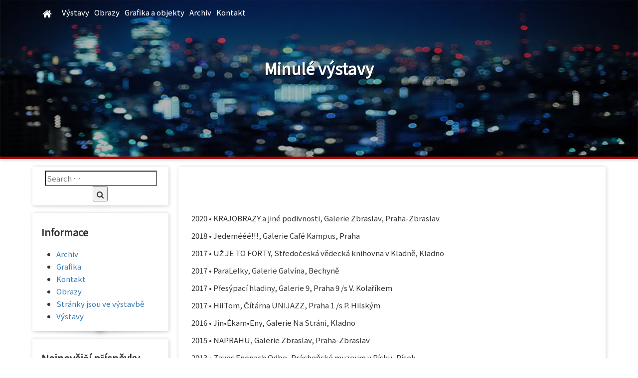

--- FILE ---
content_type: text/html; charset=UTF-8
request_url: http://frantisektomik.cz/vystavy/minule-vystavy/
body_size: 10954
content:
 
<!DOCTYPE html>
<html dir="ltr" lang="cs" prefix="og: https://ogp.me/ns#" itemscope itemtype="http://schema.org/WebPage">
<head>
<meta charset="UTF-8">
<meta http-equiv="X-UA-Compatible" content="IE=edge" />
<meta name="viewport" content="width=device-width, initial-scale=1">
<link rel="profile" href="https://gmpg.org/xfn/11">
<title>Minulé výstavy | František Tomík</title>
	<style>img:is([sizes="auto" i], [sizes^="auto," i]) { contain-intrinsic-size: 3000px 1500px }</style>
	
		<!-- All in One SEO 4.8.1 - aioseo.com -->
	<meta name="robots" content="max-image-preview:large" />
	<meta name="author" content="admin"/>
	<link rel="canonical" href="http://frantisektomik.cz/vystavy/minule-vystavy/" />
	<meta name="generator" content="All in One SEO (AIOSEO) 4.8.1" />
		<meta property="og:locale" content="cs_CZ" />
		<meta property="og:site_name" content="František Tomík | Malba, grafika a občas i něco jiného" />
		<meta property="og:type" content="article" />
		<meta property="og:title" content="Minulé výstavy | František Tomík" />
		<meta property="og:url" content="http://frantisektomik.cz/vystavy/minule-vystavy/" />
		<meta property="article:published_time" content="2020-10-14T14:46:46+00:00" />
		<meta property="article:modified_time" content="2020-10-14T14:47:57+00:00" />
		<meta name="twitter:card" content="summary" />
		<meta name="twitter:title" content="Minulé výstavy | František Tomík" />
		<script type="application/ld+json" class="aioseo-schema">
			{"@context":"https:\/\/schema.org","@graph":[{"@type":"Article","@id":"http:\/\/frantisektomik.cz\/vystavy\/minule-vystavy\/#article","name":"Minul\u00e9 v\u00fdstavy | Franti\u0161ek Tom\u00edk","headline":"Minul\u00e9 v\u00fdstavy","author":{"@id":"http:\/\/frantisektomik.cz\/author\/admin\/#author"},"publisher":{"@id":"http:\/\/frantisektomik.cz\/#person"},"image":{"@type":"ImageObject","@id":"http:\/\/frantisektomik.cz\/vystavy\/minule-vystavy\/#articleImage","url":"https:\/\/secure.gravatar.com\/avatar\/11b77aaa5bf1daf42d3eab4da0d9c560?s=96&d=mm&r=g","width":96,"height":96,"caption":"admin"},"datePublished":"2020-10-14T16:46:46+02:00","dateModified":"2020-10-14T16:47:57+02:00","inLanguage":"cs-CZ","mainEntityOfPage":{"@id":"http:\/\/frantisektomik.cz\/vystavy\/minule-vystavy\/#webpage"},"isPartOf":{"@id":"http:\/\/frantisektomik.cz\/vystavy\/minule-vystavy\/#webpage"},"articleSection":"V\u00fdstavy, minule vystavy, vystava, vystavy"},{"@type":"BreadcrumbList","@id":"http:\/\/frantisektomik.cz\/vystavy\/minule-vystavy\/#breadcrumblist","itemListElement":[{"@type":"ListItem","@id":"http:\/\/frantisektomik.cz\/#listItem","position":1,"name":"Dom\u016f","item":"http:\/\/frantisektomik.cz\/","nextItem":{"@type":"ListItem","@id":"http:\/\/frantisektomik.cz\/category\/vystavy\/#listItem","name":"V\u00fdstavy"}},{"@type":"ListItem","@id":"http:\/\/frantisektomik.cz\/category\/vystavy\/#listItem","position":2,"name":"V\u00fdstavy","item":"http:\/\/frantisektomik.cz\/category\/vystavy\/","nextItem":{"@type":"ListItem","@id":"http:\/\/frantisektomik.cz\/vystavy\/minule-vystavy\/#listItem","name":"Minul\u00e9 v\u00fdstavy"},"previousItem":{"@type":"ListItem","@id":"http:\/\/frantisektomik.cz\/#listItem","name":"Dom\u016f"}},{"@type":"ListItem","@id":"http:\/\/frantisektomik.cz\/vystavy\/minule-vystavy\/#listItem","position":3,"name":"Minul\u00e9 v\u00fdstavy","previousItem":{"@type":"ListItem","@id":"http:\/\/frantisektomik.cz\/category\/vystavy\/#listItem","name":"V\u00fdstavy"}}]},{"@type":"Person","@id":"http:\/\/frantisektomik.cz\/#person","name":"Franti\u0161ek Tom\u00edk","image":{"@type":"ImageObject","@id":"http:\/\/frantisektomik.cz\/vystavy\/minule-vystavy\/#personImage","url":"https:\/\/secure.gravatar.com\/avatar\/68254b4a4801f458229cc0ac1a508368?s=96&d=mm&r=g","width":96,"height":96,"caption":"Franti\u0161ek Tom\u00edk"}},{"@type":"Person","@id":"http:\/\/frantisektomik.cz\/author\/admin\/#author","url":"http:\/\/frantisektomik.cz\/author\/admin\/","name":"admin","image":{"@type":"ImageObject","@id":"http:\/\/frantisektomik.cz\/vystavy\/minule-vystavy\/#authorImage","url":"https:\/\/secure.gravatar.com\/avatar\/11b77aaa5bf1daf42d3eab4da0d9c560?s=96&d=mm&r=g","width":96,"height":96,"caption":"admin"}},{"@type":"WebPage","@id":"http:\/\/frantisektomik.cz\/vystavy\/minule-vystavy\/#webpage","url":"http:\/\/frantisektomik.cz\/vystavy\/minule-vystavy\/","name":"Minul\u00e9 v\u00fdstavy | Franti\u0161ek Tom\u00edk","inLanguage":"cs-CZ","isPartOf":{"@id":"http:\/\/frantisektomik.cz\/#website"},"breadcrumb":{"@id":"http:\/\/frantisektomik.cz\/vystavy\/minule-vystavy\/#breadcrumblist"},"author":{"@id":"http:\/\/frantisektomik.cz\/author\/admin\/#author"},"creator":{"@id":"http:\/\/frantisektomik.cz\/author\/admin\/#author"},"datePublished":"2020-10-14T16:46:46+02:00","dateModified":"2020-10-14T16:47:57+02:00"},{"@type":"WebSite","@id":"http:\/\/frantisektomik.cz\/#website","url":"http:\/\/frantisektomik.cz\/","name":"Franti\u0161ek Tom\u00edk","description":"Malba, grafika a ob\u010das i n\u011bco jin\u00e9ho","inLanguage":"cs-CZ","publisher":{"@id":"http:\/\/frantisektomik.cz\/#person"}}]}
		</script>
		<!-- All in One SEO -->

<link rel='dns-prefetch' href='//fonts.googleapis.com' />
<link rel="alternate" type="application/rss+xml" title="František Tomík &raquo; RSS zdroj" href="http://frantisektomik.cz/feed/" />
<link rel="alternate" type="application/rss+xml" title="František Tomík &raquo; RSS komentářů" href="http://frantisektomik.cz/comments/feed/" />
<link rel="alternate" type="application/rss+xml" title="František Tomík &raquo; RSS komentářů pro Minulé výstavy" href="http://frantisektomik.cz/vystavy/minule-vystavy/feed/" />
		<!-- This site uses the Google Analytics by MonsterInsights plugin v9.4.0 - Using Analytics tracking - https://www.monsterinsights.com/ -->
		<!-- Poznámka: MonsterInsights není na tomto webu aktuálně nakonfigurován. Vlastník webu se musí ověřit pomocí Google Analytics na panelu nastavení MonsterInsights. -->
					<!-- No tracking code set -->
				<!-- / Google Analytics by MonsterInsights -->
		<script type="text/javascript">
/* <![CDATA[ */
window._wpemojiSettings = {"baseUrl":"https:\/\/s.w.org\/images\/core\/emoji\/15.0.3\/72x72\/","ext":".png","svgUrl":"https:\/\/s.w.org\/images\/core\/emoji\/15.0.3\/svg\/","svgExt":".svg","source":{"concatemoji":"http:\/\/frantisektomik.cz\/wp-includes\/js\/wp-emoji-release.min.js?ver=6.7.2"}};
/*! This file is auto-generated */
!function(i,n){var o,s,e;function c(e){try{var t={supportTests:e,timestamp:(new Date).valueOf()};sessionStorage.setItem(o,JSON.stringify(t))}catch(e){}}function p(e,t,n){e.clearRect(0,0,e.canvas.width,e.canvas.height),e.fillText(t,0,0);var t=new Uint32Array(e.getImageData(0,0,e.canvas.width,e.canvas.height).data),r=(e.clearRect(0,0,e.canvas.width,e.canvas.height),e.fillText(n,0,0),new Uint32Array(e.getImageData(0,0,e.canvas.width,e.canvas.height).data));return t.every(function(e,t){return e===r[t]})}function u(e,t,n){switch(t){case"flag":return n(e,"\ud83c\udff3\ufe0f\u200d\u26a7\ufe0f","\ud83c\udff3\ufe0f\u200b\u26a7\ufe0f")?!1:!n(e,"\ud83c\uddfa\ud83c\uddf3","\ud83c\uddfa\u200b\ud83c\uddf3")&&!n(e,"\ud83c\udff4\udb40\udc67\udb40\udc62\udb40\udc65\udb40\udc6e\udb40\udc67\udb40\udc7f","\ud83c\udff4\u200b\udb40\udc67\u200b\udb40\udc62\u200b\udb40\udc65\u200b\udb40\udc6e\u200b\udb40\udc67\u200b\udb40\udc7f");case"emoji":return!n(e,"\ud83d\udc26\u200d\u2b1b","\ud83d\udc26\u200b\u2b1b")}return!1}function f(e,t,n){var r="undefined"!=typeof WorkerGlobalScope&&self instanceof WorkerGlobalScope?new OffscreenCanvas(300,150):i.createElement("canvas"),a=r.getContext("2d",{willReadFrequently:!0}),o=(a.textBaseline="top",a.font="600 32px Arial",{});return e.forEach(function(e){o[e]=t(a,e,n)}),o}function t(e){var t=i.createElement("script");t.src=e,t.defer=!0,i.head.appendChild(t)}"undefined"!=typeof Promise&&(o="wpEmojiSettingsSupports",s=["flag","emoji"],n.supports={everything:!0,everythingExceptFlag:!0},e=new Promise(function(e){i.addEventListener("DOMContentLoaded",e,{once:!0})}),new Promise(function(t){var n=function(){try{var e=JSON.parse(sessionStorage.getItem(o));if("object"==typeof e&&"number"==typeof e.timestamp&&(new Date).valueOf()<e.timestamp+604800&&"object"==typeof e.supportTests)return e.supportTests}catch(e){}return null}();if(!n){if("undefined"!=typeof Worker&&"undefined"!=typeof OffscreenCanvas&&"undefined"!=typeof URL&&URL.createObjectURL&&"undefined"!=typeof Blob)try{var e="postMessage("+f.toString()+"("+[JSON.stringify(s),u.toString(),p.toString()].join(",")+"));",r=new Blob([e],{type:"text/javascript"}),a=new Worker(URL.createObjectURL(r),{name:"wpTestEmojiSupports"});return void(a.onmessage=function(e){c(n=e.data),a.terminate(),t(n)})}catch(e){}c(n=f(s,u,p))}t(n)}).then(function(e){for(var t in e)n.supports[t]=e[t],n.supports.everything=n.supports.everything&&n.supports[t],"flag"!==t&&(n.supports.everythingExceptFlag=n.supports.everythingExceptFlag&&n.supports[t]);n.supports.everythingExceptFlag=n.supports.everythingExceptFlag&&!n.supports.flag,n.DOMReady=!1,n.readyCallback=function(){n.DOMReady=!0}}).then(function(){return e}).then(function(){var e;n.supports.everything||(n.readyCallback(),(e=n.source||{}).concatemoji?t(e.concatemoji):e.wpemoji&&e.twemoji&&(t(e.twemoji),t(e.wpemoji)))}))}((window,document),window._wpemojiSettings);
/* ]]> */
</script>
<style id='wp-emoji-styles-inline-css' type='text/css'>

	img.wp-smiley, img.emoji {
		display: inline !important;
		border: none !important;
		box-shadow: none !important;
		height: 1em !important;
		width: 1em !important;
		margin: 0 0.07em !important;
		vertical-align: -0.1em !important;
		background: none !important;
		padding: 0 !important;
	}
</style>
<link rel='stylesheet' id='wp-block-library-css' href='http://frantisektomik.cz/wp-includes/css/dist/block-library/style.min.css?ver=6.7.2' type='text/css' media='all' />
<style id='wp-block-library-theme-inline-css' type='text/css'>
.wp-block-audio :where(figcaption){color:#555;font-size:13px;text-align:center}.is-dark-theme .wp-block-audio :where(figcaption){color:#ffffffa6}.wp-block-audio{margin:0 0 1em}.wp-block-code{border:1px solid #ccc;border-radius:4px;font-family:Menlo,Consolas,monaco,monospace;padding:.8em 1em}.wp-block-embed :where(figcaption){color:#555;font-size:13px;text-align:center}.is-dark-theme .wp-block-embed :where(figcaption){color:#ffffffa6}.wp-block-embed{margin:0 0 1em}.blocks-gallery-caption{color:#555;font-size:13px;text-align:center}.is-dark-theme .blocks-gallery-caption{color:#ffffffa6}:root :where(.wp-block-image figcaption){color:#555;font-size:13px;text-align:center}.is-dark-theme :root :where(.wp-block-image figcaption){color:#ffffffa6}.wp-block-image{margin:0 0 1em}.wp-block-pullquote{border-bottom:4px solid;border-top:4px solid;color:currentColor;margin-bottom:1.75em}.wp-block-pullquote cite,.wp-block-pullquote footer,.wp-block-pullquote__citation{color:currentColor;font-size:.8125em;font-style:normal;text-transform:uppercase}.wp-block-quote{border-left:.25em solid;margin:0 0 1.75em;padding-left:1em}.wp-block-quote cite,.wp-block-quote footer{color:currentColor;font-size:.8125em;font-style:normal;position:relative}.wp-block-quote:where(.has-text-align-right){border-left:none;border-right:.25em solid;padding-left:0;padding-right:1em}.wp-block-quote:where(.has-text-align-center){border:none;padding-left:0}.wp-block-quote.is-large,.wp-block-quote.is-style-large,.wp-block-quote:where(.is-style-plain){border:none}.wp-block-search .wp-block-search__label{font-weight:700}.wp-block-search__button{border:1px solid #ccc;padding:.375em .625em}:where(.wp-block-group.has-background){padding:1.25em 2.375em}.wp-block-separator.has-css-opacity{opacity:.4}.wp-block-separator{border:none;border-bottom:2px solid;margin-left:auto;margin-right:auto}.wp-block-separator.has-alpha-channel-opacity{opacity:1}.wp-block-separator:not(.is-style-wide):not(.is-style-dots){width:100px}.wp-block-separator.has-background:not(.is-style-dots){border-bottom:none;height:1px}.wp-block-separator.has-background:not(.is-style-wide):not(.is-style-dots){height:2px}.wp-block-table{margin:0 0 1em}.wp-block-table td,.wp-block-table th{word-break:normal}.wp-block-table :where(figcaption){color:#555;font-size:13px;text-align:center}.is-dark-theme .wp-block-table :where(figcaption){color:#ffffffa6}.wp-block-video :where(figcaption){color:#555;font-size:13px;text-align:center}.is-dark-theme .wp-block-video :where(figcaption){color:#ffffffa6}.wp-block-video{margin:0 0 1em}:root :where(.wp-block-template-part.has-background){margin-bottom:0;margin-top:0;padding:1.25em 2.375em}
</style>
<style id='classic-theme-styles-inline-css' type='text/css'>
/*! This file is auto-generated */
.wp-block-button__link{color:#fff;background-color:#32373c;border-radius:9999px;box-shadow:none;text-decoration:none;padding:calc(.667em + 2px) calc(1.333em + 2px);font-size:1.125em}.wp-block-file__button{background:#32373c;color:#fff;text-decoration:none}
</style>
<style id='global-styles-inline-css' type='text/css'>
:root{--wp--preset--aspect-ratio--square: 1;--wp--preset--aspect-ratio--4-3: 4/3;--wp--preset--aspect-ratio--3-4: 3/4;--wp--preset--aspect-ratio--3-2: 3/2;--wp--preset--aspect-ratio--2-3: 2/3;--wp--preset--aspect-ratio--16-9: 16/9;--wp--preset--aspect-ratio--9-16: 9/16;--wp--preset--color--black: #000000;--wp--preset--color--cyan-bluish-gray: #abb8c3;--wp--preset--color--white: #ffffff;--wp--preset--color--pale-pink: #f78da7;--wp--preset--color--vivid-red: #cf2e2e;--wp--preset--color--luminous-vivid-orange: #ff6900;--wp--preset--color--luminous-vivid-amber: #fcb900;--wp--preset--color--light-green-cyan: #7bdcb5;--wp--preset--color--vivid-green-cyan: #00d084;--wp--preset--color--pale-cyan-blue: #8ed1fc;--wp--preset--color--vivid-cyan-blue: #0693e3;--wp--preset--color--vivid-purple: #9b51e0;--wp--preset--gradient--vivid-cyan-blue-to-vivid-purple: linear-gradient(135deg,rgba(6,147,227,1) 0%,rgb(155,81,224) 100%);--wp--preset--gradient--light-green-cyan-to-vivid-green-cyan: linear-gradient(135deg,rgb(122,220,180) 0%,rgb(0,208,130) 100%);--wp--preset--gradient--luminous-vivid-amber-to-luminous-vivid-orange: linear-gradient(135deg,rgba(252,185,0,1) 0%,rgba(255,105,0,1) 100%);--wp--preset--gradient--luminous-vivid-orange-to-vivid-red: linear-gradient(135deg,rgba(255,105,0,1) 0%,rgb(207,46,46) 100%);--wp--preset--gradient--very-light-gray-to-cyan-bluish-gray: linear-gradient(135deg,rgb(238,238,238) 0%,rgb(169,184,195) 100%);--wp--preset--gradient--cool-to-warm-spectrum: linear-gradient(135deg,rgb(74,234,220) 0%,rgb(151,120,209) 20%,rgb(207,42,186) 40%,rgb(238,44,130) 60%,rgb(251,105,98) 80%,rgb(254,248,76) 100%);--wp--preset--gradient--blush-light-purple: linear-gradient(135deg,rgb(255,206,236) 0%,rgb(152,150,240) 100%);--wp--preset--gradient--blush-bordeaux: linear-gradient(135deg,rgb(254,205,165) 0%,rgb(254,45,45) 50%,rgb(107,0,62) 100%);--wp--preset--gradient--luminous-dusk: linear-gradient(135deg,rgb(255,203,112) 0%,rgb(199,81,192) 50%,rgb(65,88,208) 100%);--wp--preset--gradient--pale-ocean: linear-gradient(135deg,rgb(255,245,203) 0%,rgb(182,227,212) 50%,rgb(51,167,181) 100%);--wp--preset--gradient--electric-grass: linear-gradient(135deg,rgb(202,248,128) 0%,rgb(113,206,126) 100%);--wp--preset--gradient--midnight: linear-gradient(135deg,rgb(2,3,129) 0%,rgb(40,116,252) 100%);--wp--preset--font-size--small: 13px;--wp--preset--font-size--medium: 20px;--wp--preset--font-size--large: 36px;--wp--preset--font-size--x-large: 42px;--wp--preset--spacing--20: 0.44rem;--wp--preset--spacing--30: 0.67rem;--wp--preset--spacing--40: 1rem;--wp--preset--spacing--50: 1.5rem;--wp--preset--spacing--60: 2.25rem;--wp--preset--spacing--70: 3.38rem;--wp--preset--spacing--80: 5.06rem;--wp--preset--shadow--natural: 6px 6px 9px rgba(0, 0, 0, 0.2);--wp--preset--shadow--deep: 12px 12px 50px rgba(0, 0, 0, 0.4);--wp--preset--shadow--sharp: 6px 6px 0px rgba(0, 0, 0, 0.2);--wp--preset--shadow--outlined: 6px 6px 0px -3px rgba(255, 255, 255, 1), 6px 6px rgba(0, 0, 0, 1);--wp--preset--shadow--crisp: 6px 6px 0px rgba(0, 0, 0, 1);}:where(.is-layout-flex){gap: 0.5em;}:where(.is-layout-grid){gap: 0.5em;}body .is-layout-flex{display: flex;}.is-layout-flex{flex-wrap: wrap;align-items: center;}.is-layout-flex > :is(*, div){margin: 0;}body .is-layout-grid{display: grid;}.is-layout-grid > :is(*, div){margin: 0;}:where(.wp-block-columns.is-layout-flex){gap: 2em;}:where(.wp-block-columns.is-layout-grid){gap: 2em;}:where(.wp-block-post-template.is-layout-flex){gap: 1.25em;}:where(.wp-block-post-template.is-layout-grid){gap: 1.25em;}.has-black-color{color: var(--wp--preset--color--black) !important;}.has-cyan-bluish-gray-color{color: var(--wp--preset--color--cyan-bluish-gray) !important;}.has-white-color{color: var(--wp--preset--color--white) !important;}.has-pale-pink-color{color: var(--wp--preset--color--pale-pink) !important;}.has-vivid-red-color{color: var(--wp--preset--color--vivid-red) !important;}.has-luminous-vivid-orange-color{color: var(--wp--preset--color--luminous-vivid-orange) !important;}.has-luminous-vivid-amber-color{color: var(--wp--preset--color--luminous-vivid-amber) !important;}.has-light-green-cyan-color{color: var(--wp--preset--color--light-green-cyan) !important;}.has-vivid-green-cyan-color{color: var(--wp--preset--color--vivid-green-cyan) !important;}.has-pale-cyan-blue-color{color: var(--wp--preset--color--pale-cyan-blue) !important;}.has-vivid-cyan-blue-color{color: var(--wp--preset--color--vivid-cyan-blue) !important;}.has-vivid-purple-color{color: var(--wp--preset--color--vivid-purple) !important;}.has-black-background-color{background-color: var(--wp--preset--color--black) !important;}.has-cyan-bluish-gray-background-color{background-color: var(--wp--preset--color--cyan-bluish-gray) !important;}.has-white-background-color{background-color: var(--wp--preset--color--white) !important;}.has-pale-pink-background-color{background-color: var(--wp--preset--color--pale-pink) !important;}.has-vivid-red-background-color{background-color: var(--wp--preset--color--vivid-red) !important;}.has-luminous-vivid-orange-background-color{background-color: var(--wp--preset--color--luminous-vivid-orange) !important;}.has-luminous-vivid-amber-background-color{background-color: var(--wp--preset--color--luminous-vivid-amber) !important;}.has-light-green-cyan-background-color{background-color: var(--wp--preset--color--light-green-cyan) !important;}.has-vivid-green-cyan-background-color{background-color: var(--wp--preset--color--vivid-green-cyan) !important;}.has-pale-cyan-blue-background-color{background-color: var(--wp--preset--color--pale-cyan-blue) !important;}.has-vivid-cyan-blue-background-color{background-color: var(--wp--preset--color--vivid-cyan-blue) !important;}.has-vivid-purple-background-color{background-color: var(--wp--preset--color--vivid-purple) !important;}.has-black-border-color{border-color: var(--wp--preset--color--black) !important;}.has-cyan-bluish-gray-border-color{border-color: var(--wp--preset--color--cyan-bluish-gray) !important;}.has-white-border-color{border-color: var(--wp--preset--color--white) !important;}.has-pale-pink-border-color{border-color: var(--wp--preset--color--pale-pink) !important;}.has-vivid-red-border-color{border-color: var(--wp--preset--color--vivid-red) !important;}.has-luminous-vivid-orange-border-color{border-color: var(--wp--preset--color--luminous-vivid-orange) !important;}.has-luminous-vivid-amber-border-color{border-color: var(--wp--preset--color--luminous-vivid-amber) !important;}.has-light-green-cyan-border-color{border-color: var(--wp--preset--color--light-green-cyan) !important;}.has-vivid-green-cyan-border-color{border-color: var(--wp--preset--color--vivid-green-cyan) !important;}.has-pale-cyan-blue-border-color{border-color: var(--wp--preset--color--pale-cyan-blue) !important;}.has-vivid-cyan-blue-border-color{border-color: var(--wp--preset--color--vivid-cyan-blue) !important;}.has-vivid-purple-border-color{border-color: var(--wp--preset--color--vivid-purple) !important;}.has-vivid-cyan-blue-to-vivid-purple-gradient-background{background: var(--wp--preset--gradient--vivid-cyan-blue-to-vivid-purple) !important;}.has-light-green-cyan-to-vivid-green-cyan-gradient-background{background: var(--wp--preset--gradient--light-green-cyan-to-vivid-green-cyan) !important;}.has-luminous-vivid-amber-to-luminous-vivid-orange-gradient-background{background: var(--wp--preset--gradient--luminous-vivid-amber-to-luminous-vivid-orange) !important;}.has-luminous-vivid-orange-to-vivid-red-gradient-background{background: var(--wp--preset--gradient--luminous-vivid-orange-to-vivid-red) !important;}.has-very-light-gray-to-cyan-bluish-gray-gradient-background{background: var(--wp--preset--gradient--very-light-gray-to-cyan-bluish-gray) !important;}.has-cool-to-warm-spectrum-gradient-background{background: var(--wp--preset--gradient--cool-to-warm-spectrum) !important;}.has-blush-light-purple-gradient-background{background: var(--wp--preset--gradient--blush-light-purple) !important;}.has-blush-bordeaux-gradient-background{background: var(--wp--preset--gradient--blush-bordeaux) !important;}.has-luminous-dusk-gradient-background{background: var(--wp--preset--gradient--luminous-dusk) !important;}.has-pale-ocean-gradient-background{background: var(--wp--preset--gradient--pale-ocean) !important;}.has-electric-grass-gradient-background{background: var(--wp--preset--gradient--electric-grass) !important;}.has-midnight-gradient-background{background: var(--wp--preset--gradient--midnight) !important;}.has-small-font-size{font-size: var(--wp--preset--font-size--small) !important;}.has-medium-font-size{font-size: var(--wp--preset--font-size--medium) !important;}.has-large-font-size{font-size: var(--wp--preset--font-size--large) !important;}.has-x-large-font-size{font-size: var(--wp--preset--font-size--x-large) !important;}
:where(.wp-block-post-template.is-layout-flex){gap: 1.25em;}:where(.wp-block-post-template.is-layout-grid){gap: 1.25em;}
:where(.wp-block-columns.is-layout-flex){gap: 2em;}:where(.wp-block-columns.is-layout-grid){gap: 2em;}
:root :where(.wp-block-pullquote){font-size: 1.5em;line-height: 1.6;}
</style>
<link rel='stylesheet' id='bootstrap-css' href='http://frantisektomik.cz/wp-content/themes/free-template/assets/bootstrap/css/bootstrap.min.css?ver=3.3.7' type='text/css' media='all' />
<link rel='stylesheet' id='bootstrap-theme-css' href='http://frantisektomik.cz/wp-content/themes/free-template/assets/bootstrap/css/bootstrap-theme.min.css?ver=3.3.7' type='text/css' media='all' />
<link rel='stylesheet' id='fancybox-css' href='http://frantisektomik.cz/wp-content/themes/free-template/assets/fancybox/jquery.fancybox.min.css?ver=3.1.24' type='text/css' media='all' />
<link rel='stylesheet' id='font-awesome-css' href='http://frantisektomik.cz/wp-content/themes/free-template/assets/font-awesome/css/font-awesome.min.css?ver=4.7.0' type='text/css' media='all' />
<link rel='stylesheet' id='theme-style-css' href='http://frantisektomik.cz/wp-content/themes/free-template/style.css?ver=4.8.1' type='text/css' media='all' />
<style id='theme-style-inline-css' type='text/css'>

			html,
			body,
			button,
			input,
			select,
			textarea,
			input[type="button"],
			input[type="reset"],
			input[type="submit"],
			button[disabled]:hover,
			button[disabled]:focus,
			input[type="button"][disabled]:hover,
			input[type="button"][disabled]:focus,
			input[type="reset"][disabled]:hover,
			input[type="reset"][disabled]:focus,
			input[type="submit"][disabled]:hover,
			input[type="submit"][disabled]:focus,
			keygen,
			blockquote cite,
			blockquote small{
				font-family: "Noto Sans JP", Tahoma, Arial, Helvetica, sans-serif;
				letter-spacing: normal !important;
				line-height: 25px;
				font-size: 15px;
			}

			.main-navigation,
			.post-navigation,
			.widget_recent_entries .post-date,
			.tagcloud a,
			.sticky-post,
			.comment-reply-link,
			.required,
			.post-password-form label,
			.main-navigation .menu-item-description,
			.post-navigation .meta-nav,
			.pagination,
			.image-navigation,
			.comment-navigation,
			.site .skip-link,
			.logged-in .site .skip-link,
			.site-description,
			.widget_calendar caption,
			.widget_rss .rss-date,
			.widget_rss cite,
			.author-heading,
			.entry-footer,
			.page-links,
			.entry-caption,
			.comment-metadata,
			.pingback .edit-link,
			.comment-list .reply a,
			.comment-form label,
			.comment-notes,
			.comment-awaiting-moderation,
			.logged-in-as,
			.form-allowed-tags,
			.no-comments,
			.wp-caption-text,
			.gallery-caption,
			.widecolumn label,
			.widecolumn .mu_register label,
			.search-field,
			.tooltip,
			.popover,
			.carousel-control .icon-prev,
			.carousel-control .icon-next,
			.navbar,
			.mejs-container *{
				font-family: "Noto Sans JP", Tahoma, Arial, Helvetica, sans-serif !important;
				letter-spacing: normal !important;
				line-height: 25px;
				font-size: 15px;
			}

			.entry-title,
			.widget .widget-title,
			.site-footer .site-title,
			.site-footer .site-title:after,
			.post-navigation .post-title,
			.site-title,
			.widget-title,
			.page-title,
			.comments-title,
			.comment-reply-title,
			.jumbotron h1,
			.jumbotron h2,
			.jumbotron h3,
			.jumbotron h4,
			.jumbotron h5,
			.jumbotron h6,
			h1, .h1, h2, .h2, h3, .h3, h4, .h4, h5, .h5, h5, .h5, h6, .h6{
				font-family: "Noto Sans JP", Arial, sans-serif !important;
				font-weight: bold;
				letter-spacing: normal !important;
			}
		
</style>
<!--[if IE 10]>
<link rel='stylesheet' id='ie10-viewport-bug-css' href='http://frantisektomik.cz/wp-content/themes/free-template/assets/ie10-viewport-bug/css/ie10-viewport-bug-workaround.min.css?ver=4.8.1' type='text/css' media='all' />
<![endif]-->
<link rel='stylesheet' id='dedidata-google-fonts-css' href='https://fonts.googleapis.com/css?family=Noto+Sans+JP&#038;ver=4.8.1' type='text/css' media='all' />
<script type="text/javascript" src="http://frantisektomik.cz/wp-includes/js/jquery/jquery.min.js?ver=3.7.1" id="jquery-core-js"></script>
<script type="text/javascript" src="http://frantisektomik.cz/wp-includes/js/jquery/jquery-migrate.min.js?ver=3.4.1" id="jquery-migrate-js"></script>
<link rel="https://api.w.org/" href="http://frantisektomik.cz/wp-json/" /><link rel="alternate" title="JSON" type="application/json" href="http://frantisektomik.cz/wp-json/wp/v2/posts/21" /><link rel="EditURI" type="application/rsd+xml" title="RSD" href="http://frantisektomik.cz/xmlrpc.php?rsd" />
<meta name="generator" content="WordPress 6.7.2" />
<link rel='shortlink' href='http://frantisektomik.cz/?p=21' />
<link rel="alternate" title="oEmbed (JSON)" type="application/json+oembed" href="http://frantisektomik.cz/wp-json/oembed/1.0/embed?url=http%3A%2F%2Ffrantisektomik.cz%2Fvystavy%2Fminule-vystavy%2F" />
<link rel="alternate" title="oEmbed (XML)" type="text/xml+oembed" href="http://frantisektomik.cz/wp-json/oembed/1.0/embed?url=http%3A%2F%2Ffrantisektomik.cz%2Fvystavy%2Fminule-vystavy%2F&#038;format=xml" />
		<style type="text/css" id="custom-background-css">
			body.custom-background { background-color: #ffffff !important;				-webkit-background-size: cover !important;
				-moz-background-size: cover !important;
				-o-background-size: cover !important;
				background-size: cover !important;
			}
			#HeaderCarousel .carousel-caption h1,
			#HeaderCarousel .carousel-caption h3,
			#HeaderCarousel .carousel-caption h3 a,
			#HeaderCarousel .carousel-caption h4,
			#HeaderCarousel .carousel-caption h4 a,
			#HeaderCarousel .carousel-caption p,
			#top-menu.in-top ul.megamenu>li>a,
			#top-menu.in-top #top-menu-side>li>a,
			#top-menu.in-top .navbar-header a{
				color: #ffffff;
			}
			#top-menu.in-top .icon-bar{
				background-color: #ffffff;
			}
		</style>
		</head>
<body class="post-template-default single single-post postid-21 single-format-standard wp-embed-responsive -theme modula-best-grid-gallery">
<a class="sr-only sr-only-focusable" href="#primary">Skip to main content</a>
<a id="back-to-top" href="#" class="btn btn-default back-to-top" role="button" title="Go to top" data-toggle="tooltip" data-placement="top" >
	<span class="glyphicon glyphicon-chevron-up"></span>
</a>
<!--nav class="megamenu navbar navbar-default navbar-toggleable-md navbar-fixed-top navbar-inverse bg-inverse navbar-light"-->
<nav id="top-menu" class="megamenu navbar-fixed-top navbar-toggleable-md in-top container">
	<!-- Brand and toggle get grouped for better mobile display -->
	<div class="navbar-header">
		<button class="navbar-toggle" type="button" data-toggle="collapse" data-target="#top-navbar-collapse" aria-expanded="false" aria-controls="top-menu">
			<span class="icon-bar"></span>
			<span class="icon-bar"></span>
			<span class="icon-bar"></span>
		</button>
		<a class="navbar-brand" href="http://frantisektomik.cz" data-toggle="tooltip" data-placement="bottom" title="František Tomík"><i class="fa fa-lg fa-home" aria-hidden="true"></i></a>
	</div>
	<div id="top-navbar-collapse" class="collapse navbar-collapse"><ul id="menu-menu" class="nav navbar-nav megamenu">
<li itemscope="itemscope" itemtype="https://www.schema.org/SiteNavigationElement" id="menu-item-58" class="menu-item menu-item-type-post_type menu-item-object-page menu-item-58 list-unstyled">
	<a href="http://frantisektomik.cz/obrazy/">Výstavy</a>
</li>

<li itemscope="itemscope" itemtype="https://www.schema.org/SiteNavigationElement" id="menu-item-67" class="menu-item menu-item-type-post_type menu-item-object-page menu-item-67 list-unstyled">
	<a href="http://frantisektomik.cz/grafika/">Obrazy</a>
</li>

<li itemscope="itemscope" itemtype="https://www.schema.org/SiteNavigationElement" id="menu-item-74" class="menu-item menu-item-type-post_type menu-item-object-page menu-item-74 list-unstyled">
	<a href="http://frantisektomik.cz/archiv/">Grafika a objekty</a>
</li>

<li itemscope="itemscope" itemtype="https://www.schema.org/SiteNavigationElement" id="menu-item-114" class="menu-item menu-item-type-post_type menu-item-object-page menu-item-114 list-unstyled">
	<a href="http://frantisektomik.cz/archiv/">Archiv</a>
</li>

<li itemscope="itemscope" itemtype="https://www.schema.org/SiteNavigationElement" id="menu-item-115" class="menu-item menu-item-type-post_type menu-item-object-page menu-item-115 list-unstyled">
	<a href="http://frantisektomik.cz/kontakt/">Kontakt</a>
</li>
</ul>		<ul id="top-menu-side" class="nav navbar-nav navbar-right">		</ul>
	</div>
</nav>
<header id="masthead" class="site-header">
	<section class="main-slider">
	<div id="HeaderCarousel" class="carousel slide carousel-fade" data-ride="carousel" data-interval="8000">
		<div class="carousel-inner" role="listbox">
			<div class="item active">
				<div class="overlay"></div>					<img class="item-image slide-1" src="http://frantisektomik.cz/wp-content/themes/free-template/assets/images/header-bg.jpg" title="Minulé výstavy" alt="Minulé výstavy" />				<div class="carousel-caption">			<h1 class="page-title">Minulé výstavy</h1></div>
			</div>
		</div>
	</div><!-- /.carousel -->
</section>	</header><!-- #masthead -->
<main id="main" class="site-main">
	<div class="container">		<div class="row">			<div id="primary" class="site-content content-area col-xs-12 pull-right col-sm-9">
<article id="post-21" class="panel box post-21 post type-post status-publish format-standard hentry category-vystavy tag-minule-vystavy tag-vystava tag-vystavy">
	<header class="entry-header">
	<div class="row">	</div>
</header><!-- .entry-header -->

	<div class="entry-content panel-body">
		<p><br /><br /><!--StartFragment--></p>


<p>2020 • KRAJOBRAZY a jiné podivnosti, Galerie Zbraslav,
Praha-Zbraslav</p>



<p>2018 • Jedemééé!!!, Galerie Café Kampus, Praha</p>



<p>2017 • UŽ JE TO FORTY, Středočeská vědecká knihovna v
Kladně, Kladno</p>



<p>2017 • ParaLelky, Galerie Galvína, Bechyně</p>



<p>2017 • Přesýpací hladiny, Galerie 9, Praha 9 /s V. Kolaříkem</p>



<p>2017 • HilTom, Čítárna UNIJAZZ, Praha 1 /s P. Hilským</p>



<p>2016 • Jin•Ékam•Eny, Galerie Na Stráni, Kladno</p>



<p>2015 • NAPRAHU, Galerie Zbraslav, Praha-Zbraslav</p>



<p>2013 • Zaves Enonach Odbe, Prácheňské muzeum v Písku, Písek</p>



<p>2010 • DIALOGY C+S, Galerie Zbraslav, Praha-Zbraslav /s M.
Prekopem/</p>



<p>2010 • DIALOGY C+S, Galéria Trnavskej radnice, Trnava,
Slovenská republika /s M. Prekopem/</p>



<p>2009 • O. K. Trochu&#8230;, výst. síň Čro, Český rozhlas České
Budějovice</p>



<p>2008 • III. retroPerspektiva, Státní okresní archiv Semily,
Semily</p>



<p>2006 • II. Retroperspektiva, Galerie Zbraslav,
Praha-Zbraslav</p>



<p>2005 • Le Vitace, Galerie 55, Kladno</p>



<p>2004 • Věci malé, takřka nespatřené, Krajská vědecká
knihovna, Kladno</p>



<p>2003 • K.R.Esby&amp;G.R.Afika, Galerie 9, Praha</p>



<p>2003 • I. retroperspektiva, Galerie Františka Drtikola,
Příbram</p>



<p>2002 • Kostky jsou svrženy, Galerie 55, Kladno</p>



<p>2000 • Poločas, Galerie 55, Kladno</p>



<p>1998 • Bylo a je&#8230;, Ateliér &#8211; kavárna a vinárna, Kladno</p>



<p>1995 • Grimasy a ticho, Galerie Lampion, Kladno /s V.
Frolíkem/</p>



<p>1994 • Další generace, Galerie okresního muzea, Kladno</p>



<p>1991 • Obrysy, Galerie ARTFÓRUM, Praha</p>



<p>1991 • 4 &#8211; Čtyři, Galerie města Kladna, Kladno /s V.
Frolíkem, Z. Maninou a V. Stříbrným/</p>



<p>1990 • Dva, Galerie OKS, Kladno /s V. Stříbrným/</p>



<p>1986 • Tři, Galerie KD 55, Kladno /s V. Frolíkem a V.
Stříbrným/</p>



<p>1983 • Velkoměsto, Česká státní spořitelna, Kladno</p>



<p>1981 • Obrazy, kresby, Krajská knihovna Kladno</p>



<p>1978 • Obrazy, Závodní klub Tesla Karlín, Praha</p>



<p>1977 • Kresby, Krajská knihovna Kladno</p>


<p><!--EndFragment--><br>
<br>
</p>	
	</div><!-- .entry-content -->

	<div>
		<footer class="entry-footer">
			<div class="tags-links">
			<span class="fa fa-tags fa-lg" title="Tags" data-toggle="tooltip" data-placement="bottom"></span>&nbsp;
			<a href="http://frantisektomik.cz/tag/minule-vystavy/" rel="tag">minule vystavy</a> <a href="http://frantisektomik.cz/tag/vystava/" rel="tag">vystava</a> <a href="http://frantisektomik.cz/tag/vystavy/" rel="tag">vystavy</a>		</div>			<div class="footer-item cat-links">
				<i class="fa fa-list-ul fa-lg" title="Categories" data-toggle="tooltip" data-placement="bottom" aria-hidden="true"></i>
				<a href="http://frantisektomik.cz/category/vystavy/" rel="category tag">Výstavy</a>			</div>
		<div class="footer-item author-name">
			<i class="fa fa-user fa-lg" title="Author" data-toggle="tooltip" data-placement="bottom" aria-hidden="true"></i>
			<span class="author vcard" title="Author" data-toggle="tooltip" data-placement="bottom">
				<a class="url fn n" href="http://frantisektomik.cz/author/admin/">admin</a>
			</span>
		</div>
		
		<div class="footer-item">
						<span class="posted-on">
			<i class="fa fa-calendar" aria-hidden="true" title="Posted on" data-toggle="tooltip" data-placement="bottom"></i> 
			<a href="http://frantisektomik.cz/vystavy/minule-vystavy/" rel="bookmark"><time class="entry-date published" title="Posted on" data-toggle="tooltip" data-placement="bottom" datetime="2020-10-14T16:46:46+02:00">14. 10. 2020</time></a>
		</span>
								<span class="modified-on">
			<i class="fa fa-pencil fa-lg" aria-hidden="true" title="Updated on" data-toggle="tooltip" data-placement="bottom"></i>
			<a href="http://frantisektomik.cz/vystavy/minule-vystavy/" rel="bookmark"><time class="entry-date updated" title="Updated on" data-toggle="tooltip" data-placement="bottom" datetime="2020-10-14T16:47:57+02:00">14. 10. 2020</time></a>
		</span>
				</div>
	
		<div class="footer-item comments-number">
		<i class="fa fa-comments fa-lg" title="Comments Number" data-toggle="tooltip" data-placement="bottom" aria-hidden="true"></i> 
		<span class="comments-count" title="Comments Number" data-toggle="tooltip" data-placement="bottom">
		0		</span>
	</div>
	</footer> <!-- .entry-footer -->	</div>
</article><!-- #post-## -->
<div id="comments" class="comments-area panel box">

		
	<div class="panel-footer">
			<div id="respond" class="comment-respond">
		<h3 id="reply-title" class="comment-reply-title">Napsat komentář <small><a rel="nofollow" id="cancel-comment-reply-link" href="/vystavy/minule-vystavy/#respond" style="display:none;">Zrušit odpověď na komentář</a></small></h3><form action="http://frantisektomik.cz/wp-comments-post.php" method="post" id="commentform" class="comment-form" data-toggle="validator" ><p class="comment-notes"><span id="email-notes">Vaše e-mailová adresa nebude zveřejněna.</span> <span class="required-field-message">Vyžadované informace jsou označeny <span class="required">*</span></span></p>
											<div class="form-group has-feedback comment-form-comment">
												<div class="input-group">
													<span class="input-group-addon"><i class="fa fa-comments fa-lg"></i></span>
													<textarea placeholder="Comment" class="form-control" id="comment" name="comment" cols="45" rows="8" required="required" data-error="Please enter your comment!"></textarea>
												</div>
												<span class="glyphicon form-control-feedback" aria-hidden="true"></span>
												<div class="help-block with-errors"></div>
											</div><div class="form-group has-feedback comment-form-author">
								<div class="input-group">
									<span class="input-group-addon"><i class="fa fa-user fa-lg"></i></span>
									<input placeholder="Name *" class="form-control" id="author" name="author" type="text" value="" size="30" required="required" data-error="Please enter your name!" aria-required='true' />
								</div>
								<span class="glyphicon form-control-feedback" aria-hidden="true"></span>
								<div class="help-block with-errors"></div>
							</div>
<div class="form-group has-feedback comment-form-email">
								<div class="input-group">
									<span class="input-group-addon"><i class="fa fa-at fa-lg"></i></span>
									<input placeholder="Email *" style="direction: ltr;" class="form-control" id="email" name="email" type="email" value="" size="30" required="required" data-error="Please enter your email address!" aria-required='true' />
								</div>
								<span class="glyphicon form-control-feedback" aria-hidden="true"></span>
								<div class="help-block with-errors"></div>
							</div>
<div class="form-group has-feedback comment-form-url">
								<div class="input-group">
									<span class="input-group-addon"><i class="fa fa-globe fa-lg"></i></span>
									<input placeholder="Website" style="direction: ltr;" class="form-control" id="url" name="url" type="url" value="" size="30" data-error="Please enter a valid website starting with http:// on nothing!" />
								</div>
								<span class="glyphicon form-control-feedback" aria-hidden="true"></span>
								<div class="help-block with-errors"></div>
							</div>
<p class="form-submit"><input name="submit" type="submit" id="submit" class="btn btn-default" value="Odeslat komentář" /> <input type='hidden' name='comment_post_ID' value='21' id='comment_post_ID' />
<input type='hidden' name='comment_parent' id='comment_parent' value='0' />
</p></form>	</div><!-- #respond -->
		</div>

</div><!-- #comments -->
			</div><aside id="secondary">
	<div class="col-sm-3 col-xs-12 pull-left side-column">
		<div id="search-2" class="widget widget_search panel box">

<form role="search" method="get" class="search-form" action="http://frantisektomik.cz/">
	<label for="search-form-697f4f095c28b">
	</label>
	<input type="search" id="search-form-697f4f095c28b" class="search-field" placeholder="Search &hellip;" value="" name="s" />
	<button type="submit" class="search-submit"><i class="fa fa-search" aria-hidden="true"></i></button>
</form>
</div><div id="pages-3" class="widget widget_pages panel box"><h4 class="widget-title">Informace</h4>
			<ul>
				<li class="page_item page-item-71"><a href="http://frantisektomik.cz/archiv/">Archiv</a></li>
<li class="page_item page-item-54"><a href="http://frantisektomik.cz/grafika/">Grafika</a></li>
<li class="page_item page-item-13"><a href="http://frantisektomik.cz/kontakt/">Kontakt</a></li>
<li class="page_item page-item-53"><a href="http://frantisektomik.cz/obrazy/">Obrazy</a></li>
<li class="page_item page-item-34"><a href="http://frantisektomik.cz/stranky-jsou-ve-vystavbe/">Stránky jsou ve výstavbě</a></li>
<li class="page_item page-item-8"><a href="http://frantisektomik.cz/vystavy/">Výstavy</a></li>
			</ul>

			</div>
		<div id="recent-posts-2" class="widget widget_recent_entries panel box">
		<h4 class="widget-title">Nejnovější příspěvky</h4>
		<ul>
											<li>
					<a href="http://frantisektomik.cz/vystavy/minule-vystavy/" aria-current="page">Minulé výstavy</a>
									</li>
											<li>
					<a href="http://frantisektomik.cz/vystavy/pripravovane-vystavy/">Připravované výstavy</a>
									</li>
											<li>
					<a href="http://frantisektomik.cz/vystavy/aktualni-vystavy/">Aktuální výstavy</a>
									</li>
					</ul>

		</div><div id="archives-2" class="widget widget_archive panel box"><h4 class="widget-title">Archivy</h4>
			<ul>
					<li><a href='http://frantisektomik.cz/2020/10/'>Říjen 2020</a></li>
			</ul>

			</div><div id="categories-2" class="widget widget_categories panel box"><h4 class="widget-title">Rubriky</h4>
			<ul>
					<li class="cat-item cat-item-2"><a href="http://frantisektomik.cz/category/vystavy/">Výstavy</a>
</li>
			</ul>

			</div>	</div>
</aside>
		</div>
			</div>
</main><!-- .site-main -->
	<footer class="page-footer navbar-inverse text-warning">
		<div class="container">
			<div class="row">            
				<div class="footer-widget col-xs-12 col-sm-3"></div>
				<div class="footer-widget col-xs-12 col-sm-3"></div>
				<div class="footer-widget col-xs-12 col-sm-3"></div>
				<div class="footer-widget col-xs-12 col-sm-3"></div>
			</div>
		</div>
				<div class="footer-bottom">
			<div class="container">
								<div class="pull-right col-xs-12 col-sm-6">
					<p>Copyright &copy; 2026 František Tomík. All right reserved.</p>
				</div>
			</div>
		</div>
	</footer>
	<script type="text/javascript" src="http://frantisektomik.cz/wp-content/themes/free-template/assets/tether/js/tether.min.js?ver=1.4.0" id="tether-js"></script>
<script type="text/javascript" src="http://frantisektomik.cz/wp-content/themes/free-template/assets/bootstrap/js/bootstrap.min.js?ver=3.3.7" id="bootstrap-js"></script>
<script type="text/javascript" src="http://frantisektomik.cz/wp-content/themes/free-template/assets/bootstrap-validator/validator.min.js?ver=0.11.9" id="bootstrap-validator-js"></script>
<script type="text/javascript" src="http://frantisektomik.cz/wp-content/themes/free-template/assets/fancybox/jquery.fancybox.min.js?ver=3.1.24" id="fancybox-js"></script>
<script type="text/javascript" src="http://frantisektomik.cz/wp-content/themes/free-template/assets/js/dedidata.js?ver=4.8.1" id="dedidata-js"></script>
<script type="text/javascript" src="http://frantisektomik.cz/wp-content/themes/free-template/assets/js/custom.js?ver=4.8.1" id="custom-js"></script>
<!--[if lt IE 9]>
<script type="text/javascript" src="http://frantisektomik.cz/wp-content/themes/free-template/assets/html5shiv/html5shiv.min.js?ver=3.7.3" id="html5shiv-js"></script>
<![endif]-->
<!--[if lt IE 9]>
<script type="text/javascript" src="http://frantisektomik.cz/wp-content/themes/free-template/assets/html5shiv/html5shiv-printshiv.min.js?ver=3.7.3" id="html5shiv-printshiv-js"></script>
<![endif]-->
<!--[if lt IE 9]>
<script type="text/javascript" src="http://frantisektomik.cz/wp-content/themes/free-template/assets/respond/respond.min.js?ver=1.4.2" id="respond-js"></script>
<![endif]-->
<!--[if IE 10]>
<script type="text/javascript" src="http://frantisektomik.cz/wp-content/themes/free-template/assets/ie10-viewport-bug/js/ie10-viewport-bug-workaround.min.js?ver=4.8.1" id="ie10-viewport-bug-js"></script>
<![endif]-->
<script type="text/javascript" src="http://frantisektomik.cz/wp-includes/js/comment-reply.min.js?ver=6.7.2" id="comment-reply-js" async="async" data-wp-strategy="async"></script>
</body>
</html>

--- FILE ---
content_type: text/css
request_url: http://frantisektomik.cz/wp-content/themes/free-template/style.css?ver=4.8.1
body_size: 8152
content:
/*
Theme Name: Free Template
Theme URI: https://dedidata.com/free-template/
Author: DediData
Author URI: https://dedidata.com
Description: WordPress Free Template is an Advanced Responsive Theme, Multi Colors, Lightweight, Extendable developed by DediData. You can create any type of web sites using Free Template including Business sites, WooCommerce powered site (eshop). Free Template supports RTL (Right To Left) Direction which means it supports all languages and also RTL languages like Persian, Arabic & Hebrew. Free Template is not just a theme but it is a framework for creating any WordPress themes. Features: Built-in Top Slider & Mega Menu, Multi Colors, Popup Login form, Bootstrap Ready, Mobile & Tablet Friendly, FontAwesome, 4 Columns Bottom Widgets, Auto Side Column, Content Top|Bottom [Home Page] Widgets Area, Add Logo, Favorite Icon, Full Customizable Background, HTML 5 & SEO Friendly, Custom CSS, Block Editor, ...
Requires at least: WordPress 4.9.6
Tested up to: WordPress 5.8
Requires PHP: 5.6
License: GNU General Public License v2 or later
License URI: http://www.gnu.org/licenses/gpl-2.0.html
Text Domain: free-template
Tags: one-column, two-columns, flexible-header, custom-colors, e-commerce, custom-header, custom-background, custom-menu, custom-logo, editor-style, featured-images, footer-widgets, post-formats, rtl-language-support, sticky-post, theme-options, threaded-comments, left-sidebar, translation-ready, portfolio, photography
Version: 4.8.1
*/

/* Global */
h1,.h1{
	font-size: 26px;
}
h2,.h2{
	font-size: 24px;
}
h3,.h3{
	font-size: 22px;
}
h4,.h4{
	font-size: 20px;
}
h5,.h5{
	font-size: 18px;
}
h6,.h6{
	font-size: 16px;
}
h1, .h1, h2, .h2, h3, .h3, h4, .h4, h5, .h5, h5, .h5, h6, .h6{
	margin-top: 15px;
	margin-bottom: 15px;
}
mark, .mark{
	background-color: inherit;
}
img,
video {
	height: auto; /* Make sure images are scaled correctly. */
	max-width: 100%; /* Adhere to container width. */
}
/* Make sure embeds and iframes fit their containers. */
embed,
iframe,
object {
	margin-bottom: 1.5em;
	max-width: 100%;
}
th {
	text-align: center;
}
a{
	transition: all 0.2s ease 0s;
}
a:hover{
	text-decoration: none;
}
#email,
#url,
.search-form{
	text-align: center;
}

/* Screen Reader */
.screen-reader-text {
	clip: rect(1px, 1px, 1px, 1px);
	height: 1px;
	overflow: hidden;
	position: absolute !important;
	width: 1px;
	word-wrap: normal !important; /* Many screen reader and browser combinations announce broken words as they would appear visually. */
}
.screen-reader-text:focus {
	background-color: #f1f1f1;
	-webkit-border-radius: 3px;
	border-radius: 3px;
	-webkit-box-shadow: 0 0 2px 2px rgba(0, 0, 0, 0.6);
	box-shadow: 0 0 2px 2px rgba(0, 0, 0, 0.6);
	clip: auto !important;
	color: #21759b;
	display: block;
	font-size: 14px;
	font-size: 0.875rem;
	font-weight: 700;
	height: auto;
	left: 5px;
	line-height: normal;
	padding: 15px 23px 14px;
	text-decoration: none;
	top: 5px;
	width: auto;
	z-index: 100000; /* Above WP toolbar. */
}

/* Align */
.alignleft {
	display: inline;
	float: left;
	margin-right: 1.5em;
}
.alignright {
	display: inline;
	float: right;
	margin-left: 1.5em;
}
.aligncenter {
	clear: both;
	display: block;
	margin-left: auto;
	margin-right: auto;
}

/* Media */
img.alignleft,
img.alignright {
	float: none;
	margin: 0;
}

/* Caption */
.wp-caption {
	border: 1px solid #ccc;
	padding-top: 7px;
	color: #666;
	margin-bottom: 1.5em;
	max-width: 100%;
	text-align: center;
	background-color: #f3f3f3;
	-moz-border-radius: 4px;
	-khtml-border-radius: 4px;
	-webkit-border-radius: 4px;
	border-radius: 4px;
}
.wp-caption img[class*="wp-image-"] {
	display: block;
	margin-left: auto;
	margin-right: auto;
	max-width: 98%;
	-moz-border-radius: 4px;
	-khtml-border-radius: 4px;
	-webkit-border-radius: 4px;
	border-radius: 4px;
	border-color: #eee;
}
.wp-caption:hover,
.gallery-caption:hover,
.wp-caption a:focus img,
.wp-caption a:active img,
.wp-caption a:hover img {/* ... including captioned images! */
	background-color: #fff;
	border-color: #ddd;
}
.wp-caption .wp-caption-text {
	margin: 0.8075em 0;
	text-align: center;
}

/* Media Elements */
.mejs-container {
	margin-bottom: 1.5em;
}
.mejs-controls a.mejs-horizontal-volume-slider,
.mejs-controls a.mejs-horizontal-volume-slider:focus,
.mejs-controls a.mejs-horizontal-volume-slider:hover {
	background: transparent;
	border: 0;
}
.entry-video,
.mejs-container{
	max-width: 100%;
}
.site-content .wp-playlist-light {
	border-color: #eee;
	color: #222;
}
.site-content .wp-playlist-light .wp-playlist-current-item .wp-playlist-item-album {
	color: #333;
}
.site-content .wp-playlist-light .wp-playlist-current-item .wp-playlist-item-artist {
	color: #767676;
}
.site-content .wp-playlist-light .wp-playlist-item {
	border-bottom: 1px dotted #eee;
	-webkit-transition: background-color 0.2s ease-in-out, border-color 0.2s ease-in-out, color 0.3s ease-in-out;
	transition: background-color 0.2s ease-in-out, border-color 0.2s ease-in-out, color 0.3s ease-in-out;
}
.site-content .wp-playlist-light .wp-playlist-item:hover,
.site-content .wp-playlist-light .wp-playlist-item:focus {
	border-bottom-color: rgba(0, 0, 0, 0);
	background-color: #767676;
	color: #fff;
}
.site-content .wp-playlist-light a.wp-playlist-caption:hover,
.site-content .wp-playlist-light .wp-playlist-item:hover a,
.site-content .wp-playlist-light .wp-playlist-item:focus a {
	color: #fff;
}
.site-content .wp-playlist-dark {
	background: #222;
	border-color: #333;
}
.site-content .wp-playlist-dark .mejs-container .mejs-controls {
	background-color: #333;
}
.site-content .wp-playlist-dark .wp-playlist-caption {
	color: #fff;
}
.site-content .wp-playlist-dark .wp-playlist-current-item .wp-playlist-item-album {
	color: #eee;
}
.site-content .wp-playlist-dark .wp-playlist-current-item .wp-playlist-item-artist {
	color: #aaa;
}
.site-content .wp-playlist-dark .wp-playlist-playing {
	background-color: #333;
}
.site-content .wp-playlist-dark .wp-playlist-item {
	border-bottom: 1px dotted #555;
	-webkit-transition: background-color 0.2s ease-in-out, border-color 0.2s ease-in-out, color 0.3s ease-in-out;
	transition: background-color 0.2s ease-in-out, border-color 0.2s ease-in-out, color 0.3s ease-in-out;
}
.site-content .wp-playlist-dark .wp-playlist-item:hover,
.site-content .wp-playlist-dark .wp-playlist-item:focus {
	border-bottom-color: rgba(0, 0, 0, 0);
	background-color: #aaa;
	color: #222;
}
.site-content .wp-playlist-dark a.wp-playlist-caption:hover,
.site-content .wp-playlist-dark .wp-playlist-item:hover a,
.site-content .wp-playlist-dark .wp-playlist-item:focus a {
	color: #222;
}
.site-content .wp-playlist {
	padding: 0.625em 0.625em 0.3125em;
}
.site-content .wp-playlist-current-item .wp-playlist-item-title {
	font-weight: 700;
}
.site-content .wp-playlist-current-item .wp-playlist-item-album {
	font-style: normal;
}
.site-content .wp-playlist-current-item .wp-playlist-item-artist {
	font-weight: 800;
	letter-spacing: 0.1818em;
	text-transform: uppercase;
}
.site-content .wp-playlist-item {
	padding: 0 0.3125em;
	cursor: pointer;
}
.site-content .wp-playlist-item:last-of-type {
	border-bottom: none;
}
.site-content .wp-playlist-item a {
	padding: 0.3125em 0;
	border-bottom: none;
}
.site-content .wp-playlist-item a,
.site-content .wp-playlist-item a:focus,
.site-content .wp-playlist-item a:hover {
	-webkit-box-shadow: none;
	box-shadow: none;
	background: transparent;
}
.site-content .wp-playlist-item-length {
	top: 5px;
}

/* Galleries */
.gallery {
	text-align: center;
}
.gallery-item {
	display: inline-block;
	vertical-align: top;
	margin: 0 5px 5px 0;
	text-align: center;
	width: 50%;
	border: 1px solid #ccc;
	color: #666;
	background-color: #f3f3f3;
	-moz-border-radius: 4px;
	-khtml-border-radius: 4px;
	-webkit-border-radius: 4px;
	border-radius: 4px;
}
.gallery-item:hover{
	background-color: #fff;
}
.gallery-columns-1 .gallery-item {
	width: 100%;
}
.gallery-columns-2 .gallery-item {
	max-width: 49%;
}
.gallery-item a,
.gallery-item a:hover,
.gallery-item a:focus {
	-webkit-box-shadow: none;
	box-shadow: none;
	background: none;
	display: inline-block;
	max-width: 100%;
	padding: 5px;
}
.gallery-item img {
	display: block;
	-webkit-transition: -webkit-filter 0.2s ease-in;
	transition: -webkit-filter 0.2s ease-in;
	transition: filter 0.2s ease-in;
	transition: filter 0.2s ease-in, -webkit-filter 0.2s ease-in;
	-webkit-backface-visibility: hidden;
	backface-visibility: hidden;
	-moz-border-radius: 4px;
	-khtml-border-radius: 4px;
	-webkit-border-radius: 4px;
	border-radius: 4px;
}
.gallery-caption {
	display: block;
	margin-bottom: 5px;
}

/* Media Queries */
@media screen and (min-width: 30em) {
	/* Fix image alignment */
	img.alignleft {
		float: left;
		margin-right: 1.5em;
	}
	img.alignright {
		float: right;
		margin-left: 1.5em;
	}
	/* Gallery Columns */
	.gallery-item {
		max-width: 25%;
	}
	.gallery-columns-1 .gallery-item {
		max-width: 100%;
	}
	.gallery-columns-2 .gallery-item {
		max-width: 49%;
	}
	.gallery-columns-3 .gallery-item {
		max-width: 32%;
	}
	.gallery-columns-4 .gallery-item {
		max-width: 24%;
	}
}
@media screen and (min-width: 48em) {
	/* Gallery Columns */
	.gallery-columns-5 .gallery-item {
		max-width: 20%;
	}
	.gallery-columns-6 .gallery-item {
		max-width: 16.66%;
	}
	.gallery-columns-7 .gallery-item {
		max-width: 14.28%;
	}
	.gallery-columns-8 .gallery-item {
		max-width: 12.5%;
	}
	.gallery-columns-9 .gallery-item {
		max-width: 11.11%;
	}
}

/* Scrollbar */
body::-webkit-scrollbar {
	width: 10px;
	background-color: rgba(0,0,0,0.6);
}
body::-webkit-scrollbar-thumb {
	background-color: darkgrey;
	outline: 1px solid darkgrey;
	-webkit-box-shadow: inset 0 0 6px rgba(0,0,0,0.5);
	-webkit-border-radius:10px;
	border-radius:10px;
}
body::-webkit-scrollbar-track {
	-webkit-box-shadow: inset 0 0 6px rgba(0,0,0,0.3);
}
::-webkit-scrollbar-thumb:window-inactive {
	background: rgba(150,0,0,0.4);
}
body ::-webkit-scrollbar-thumb:hover,
body ::-webkit-scrollbar-thumb:active{
	background: rgba(150,0,0,0.4);
}

/* Adminbar */
body.admin-bar .navbar-fixed-top{
	top: 28px !important;
}
body.admin-bar .in-top{
	top: 35px !important;
}
@media screen and ( max-width: 782px ) {
	body.admin-bar .navbar-fixed-top{
		top: 46px !important;
	}
}

/* Boxes */
.col-xs-1,.col-sm-1, .col-md-1, .col-lg-1,
.col-xs-2, .col-sm-2, .col-md-2, .col-lg-2,
.col-xs-3, .col-sm-3, .col-md-3, .col-lg-3,
.col-xs-4, .col-sm-4, .col-md-4, .col-lg-4,
.col-xs-5, .col-sm-5, .col-md-5, .col-lg-5,
.col-xs-6, .col-sm-6, .col-md-6, .col-lg-6,
.col-xs-7, .col-sm-7, .col-md-7, .col-lg-7,
.col-xs-8, .col-sm-8, .col-md-8, .col-lg-8,
.col-xs-9, .col-sm-9, .col-md-9, .col-lg-9,
.col-xs-10, .col-sm-10, .col-md-10, .col-lg-10,
.col-xs-11, .col-sm-11, .col-md-11, .col-lg-11,
.col-xs-12, .col-sm-12, .col-md-12, .col-lg-12 {
	padding-right: 10px;
	padding-left: 10px;
}
.box{
	-webkit-box-shadow: 1px 1px 7px rgba(0,0,0,.2);
	-moz-box-shadow: 1px 1px 7px rgba(0,0,0,.2);
	box-shadow: 1px 1px 7px rgba(0,0,0,.2);
	margin-bottom: 10px;
	border-radius: 3px;
}
.nomargin-box{
	-webkit-box-shadow: 1px 1px 7px rgba(0,0,0,.2);
	-moz-box-shadow: 1px 1px 7px rgba(0,0,0,.2);
	box-shadow: 1px 1px 7px rgba(0,0,0,.2);
	border-radius: 3px;
	margin-bottom: 5px;
}
.padding-box{
	-webkit-box-shadow: 1px 1px 7px rgba(0,0,0,.2);
	-moz-box-shadow: 1px 1px 7px rgba(0,0,0,.2);
	box-shadow: 1px 1px 7px rgba(0,0,0,.2);
	margin-bottom: 10px;
	border-radius: 3px;
	padding: 10px;
}
.page-template-template-fullwidth article.box{
	-webkit-box-shadow: none;
	-moz-box-shadow: none;
	box-shadow: none;
}
.red-box {
	border-left: 2px solid red;
}
.green-box {
	border-left: 2px solid green;
}
.blue-box {
	border-left: 2px solid blue;
}
.gray-box {
	border-left: 2px solid gray;
}
.yellow-box {
	border-left: 2px solid yellow;
}
.orange-box {
	border-left: 2px solid orange;
}
.cyborg-theme button,
.cyborg-theme input,
.cyborg-theme optgroup,
.cyborg-theme select,
.cyborg-theme textarea{
	color: black;
}

/* Back To Top Link */
.back-to-top {
	cursor: pointer;
	position: fixed;
	bottom: -15px;
	left: 15px;
	display:none;
	opacity: 0.7;
	-webkit-transition: all .3s ease-in-out;
	-moz-transition: all .3s ease-in-out;
	-ms-transition: all .3s ease-in-out;
	 -o-transition: all .3s ease-in-out;
	transition: opacity 2s ease-in-out;
	z-index: 1000;
}
.back-to-top:hover {
	opacity: 1;
}

/* Font Awesome */
a .fa{
	vertical-align: sub;
}
.fa,
.btn .fa,
span a .fa {
	vertical-align: middle;
}

/* Navigations */
.navbar{
	min-height: 50px;
	margin-bottom: 20px;
}
.navbar-nav > li > a {
	line-height: 20px;
}
.navbar-brand {
	height: 50px;
	padding: 15px 15px;
	line-height: 20px;
	font-size: 15px;
}
.open>a,
.nav .open>a,
.nav .open>a:focus,
.nav>li>a:focus{
	background-color: transparent;
}
.navbar,
.dropdown-menu,
.navbar .nav>li>a,
.dropdown-menu>li>a,
.nav{
	font-size: 15px;
}
.nav-links,
.link-pages-nav{
	text-align: center;
}
@media (min-width: 768px) {
	.navbar-nav > li > a {
		padding-top: 15px;
		padding-bottom: 15px;
	}
}

/* Mega Menu */
#top-menu,
#no-header-top-menu{
	border-bottom-right-radius: 4px;
	border-bottom-left-radius: 4px;
}
#top-menu.in-top #top-navbar-collapse.in,
#top-menu.in-top #top-navbar-collapse.collapsing{
	background-color: rgba(0,0,0,0.7);
}
#top-menu.in-top #top-navbar-collapse.in .dropdown-menu>li>a,
#top-menu.in-top #top-navbar-collapse.collapsing .dropdown-menu>li>a{
	color: white;
}
#top-menu.in-top ul.megamenu>li>a:hover,
#top-menu.in-top #top-menu-side>li>a:hover {
	background-color: rgb(125,125,125,0.6);
	border-radius: 5px;
	padding: 8px 5px;
	margin: 7px 0;
	color: white;
}
#top-navbar-collapse{
	padding-right: 15px;
	padding-left: 15px;
}
@media screen and ( max-width: 1023px ){
	#top-menu .navbar-brand,
	#no-header-top-menu .navbar-brand{
		display: none;
	}
}
@media screen and ( max-width: 767px ){
	#top-menu .navbar-brand,
	#no-header-top-menu .navbar-brand{
		display: block;
	}
}
@media screen and ( min-width: 768px ){
	#header-menu{
		margin-top: -25px;
		margin-bottom: 0;
		z-index: 99;
	}
}

/* Mega Menu Styles */
.nav>li>a{
	padding-right: 5px;
	padding-left: 5px;
}
.megamenu .menu-item-description {
	text-indent: 20px;
}
.megamenu .submenu-link {
	margin-bottom: 3px;
	padding: 7px;
}
.megamenu .dropdown-menu {
	padding-top: 10px;
}
.megamenu .dropdown-menu * {
	z-index: 10000;
	-webkit-backface-visibility: hidden; /* fix for chrome white flash */
}
.megamenu .dropdown-menu a.submenu-title-link:hover,
.megamenu .dropdown-menu a.submenu-child-link:hover{
	font-weight: bold;
	padding-right: 0;
	padding-left: 10px;
}
.megamenu .dropdown {
	position: static !important;
}
.megamenu .dropdown-menu a,
.megamenu .menu-item-description{
	display: block;
}
.megamenu .dropdown-menu>li{
	width: 290px;
}
@media screen and ( max-width: 767px ) {
	.megamenu .dropdown-menu>li{
		width: 100%;
	}
}
.megamenu .submenu-child-link{
	width: 100%;
}
.dropdown-menu {
	-webkit-animation: fadein .5s; /* Safari, Chrome and Opera > 12.1 */
	-moz-animation: fadein .5s; /* Firefox < 16 */
	-ms-animation: fadein .5s; /* Internet Explorer */
	-o-animation: fadein .5s; /* Opera < 12.1 */
	animation: fadein .5s;
}

@keyframes fadein {
    from { opacity: 0; }
    to   { opacity: 1; }
}

/* Firefox < 16 */
@-moz-keyframes fadein {
    from { opacity: 0; }
    to   { opacity: 1; }
}

/* Safari, Chrome and Opera > 12.1 */
@-webkit-keyframes fadein {
    from { opacity: 0; }
    to   { opacity: 1; }
}

/* Internet Explorer */
@-ms-keyframes fadein {
    from { opacity: 0; }
    to   { opacity: 1; }
}

/* Opera < 12.1 */
@-o-keyframes fadein {
    from { opacity: 0; }
    to   { opacity: 1; }
}
@media screen and ( max-width: 768px ) {
	.megamenu .dropdown-menu a,
	.megamenu .menu-item-description{
		width: 100%;
	}
}
@media screen and ( min-width: 768px ) {
	.megamenu .open > .dropdown-menu {
		left: auto;
		display: inline-block;
		border-radius: 10px;
		border: 0;
		border-bottom: 1px solid red;
		padding: 15px 5px;
	}
	.megamenu .menu-col {
		display: table;
	}
}
@media screen and ( max-width: 768px ) {
	.megamenu .nav{
		display: initial;
	}
	.megamenu .open > .dropdown-menu {
		display: block;
	}
	.megamen .dropdown-menu li {
		display: block;
	}
}
.navbar-right.megamenu .dropdown-menu {
	left: auto;
	right: 0;
}
#bottom-navbar-collapse{
	text-align: center;
}
#bottom-navbar-collapse .navbar-nav{
	display: inline-block;
	float: none;
}
#bottom-navbar-collapse .navbar-nav>.active>a {
	background-color: inherit;
	background-image: inherit;
	-webkit-box-shadow: inherit;
	box-shadow: inherit;
}

/* Menu Widget */
.widget .dropdown-menu{
	min-width: 100%;
	border-left: 1px solid red;
}
.widget .dropdown-menu .inner-menu {
	padding-left: 15px;
}
.widget .dropdown-menu .submenu-link{
	display: block;
	white-space: nowrap;
}
.widget .dropdown-header{
	font-size: 14px;
}
.widget .dropdown-menu a{
	padding: 5px;
}
.widget_nav_menu a:hover {
	padding-left: 10px;
}
.widget .dropdown-menu a:hover {
	padding-left: 0;
}
.widget .dropdown-header > a {
	font-weight: bold;
}
.widget .menu-item-description{
	display: block;
	padding-left: 10px;
}
.widget .dropdown-header {
	padding: 3px 5px;
}
@media screen and ( min-width: 768px ) {
	.widget_nav_menu .dropdown-menu>li{
		width: 280px;
	}
	.widget_nav_menu .dropdown-menu .submenu-link,
	.megamenu .dropdown-menu a,
	.megamenu .menu-item-description{
		white-space: initial;
		border-radius: 5px;
		line-height: 25px;
	}
}
@media screen and ( min-width: 768px ) {
	.widget_nav_menu > li.dropdown:hover > ul.dropdown-menu,
	.widget_nav_menu .open > .dropdown-menu {
		left: 100%;
		top: 0;
		display: table;
		border: 0;
		padding: 15px 5px;
	}
	.widget_nav_menu .menu-col {
		display: table;
	}
}

/* Widget */
.page-template-template-fullwidth #primary .widget,
.page-template-template-fullwidth #primary .widget:before,
.page-template-template-fullwidth #primary .widget:after{
	-webkit-box-shadow: none;
	-moz-box-shadow: none;
	box-shadow: none;
	padding: 0 10px !important;
}
.widget .panel{
	margin-bottom: 5px;
}
.widget a:hover {
	padding-left: 5px;
	font-weight: bold;
}
#primary .widget a:hover {
	padding-left: 0;
	font-weight: normal;
}
#primary .widget,
#secondary .widget{
	padding: 7px;
	position: relative;
	margin-bottom: 15px;
}
#primary .widget:before,
#primary .widget:after{
	z-index: -10000;
	position: absolute;
	content: "";
	bottom: 15px;
	right: 10px;
	width: 50%;
	top: 80%;
	max-width: 300px;
	background: #777;
	box-shadow: 0 15px 10px rgba(0,0,0,.2);
	transform: rotate(-2deg);
}
#primary .widget:after{
	transform: rotate(2deg);
	left: 10px;
	right: auto;
}
#primary .widget-title{
	margin-bottom: 20px;
}
#secondary .widget:before,
#secondary .widget:after{
	z-index: -10000;
	position: absolute;
	content: "";
	bottom: 15px;
	right: 10px;
	width: 50%;
	top: 80%;
	max-width: 300px;
	background: #777;
	box-shadow: 0 15px 10px rgba(0,0,0,.2);
	transform: rotate(-3deg);
}
#secondary .widget:after {
	transform: rotate(3deg);
	left: 10px;
	right: auto;
}
#secondary .widget-title{
	padding: 5px 10px;
}

/* Carousel */
#HeaderCarousel {
	padding-left: 0;
	padding-right: 0;
	-webkit-box-shadow: 1px 1px 7px rgba(0,0,0,.2);
	-moz-box-shadow: 1px 1px 7px rgba(0,0,0,.2);
	box-shadow: 1px 1px 7px rgba(0,0,0,.2);
}
#HeaderCarousel .carousel-inner > .item > img,
#HeaderCarousel .carousel-inner > .item > a > img {
	display: block;
	width: 100%;
	height: auto;
	min-height: 120px;
}
#HeaderCarousel .overlay {
	position: absolute;
	width: 100%;
	height: 100%;
	z-index: 2;
	background-color: black;
	opacity: .3;
}
#HeaderCarousel .carousel-control {
	z-index: 2;
}
#HeaderCarousel .item {
	opacity: 0;
	-webkit-transition-property: opacity;
	-moz-transition-property: opacity;
	-o-transition-property: opacity;
	transition-property: opacity;
}

#HeaderCarousel .next.left,
#HeaderCarousel .prev.right,
#HeaderCarousel .item.active {
	opacity: 1;
}
#HeaderCarousel .active.left,
#HeaderCarousel .active.right {
	left: 0;
	opacity: 0;
	z-index: 1;
}
/* Safari Fix */
@media all and (transform-3d), (-webkit-transform-3d) {
	#HeaderCarousel .carousel-inner > .item.next,
	#HeaderCarousel .carousel-inner > .item.active.right {
		opacity: 0;
		-webkit-transform: translate3d(0, 0, 0);
		transform: translate3d(0, 0, 0);
	}
	#HeaderCarousel .carousel-inner > .item.prev,
	#HeaderCarousel .carousel-inner > .item.active.left {
		opacity: 0;
		-webkit-transform: translate3d(0, 0, 0);
		transform: translate3d(0, 0, 0);
	}
	#HeaderCarousel .carousel-inner > .item.next.left,
	#HeaderCarousel .carousel-inner > .item.prev.right,
	#HeaderCarousel .carousel-inner > .item.active {
		opacity: 1;
		-webkit-transform: translate3d(0, 0, 0);
		transform: translate3d(0, 0, 0);
	}
}
#HeaderCarousel .control-icon {
	font-size: 40px;
	z-index: 5;
}
#HeaderCarousel .carousel-control{
	width: 7%;
	z-index: 10;
}
@media screen and ( min-width: 782px ) {
	#HeaderCarousel .carousel-control{
		opacity: 0;
	}
	#HeaderCarousel .carousel-control,
	#HeaderCarousel a.carousel-control,
	#HeaderCarousel .carousel-indicators li {
		-webkit-transition: all 250ms ease;
		-moz-transition: all 250ms ease;
		-ms-transition: all 250ms ease;
		-o-transition: all 250ms ease;
		transition: all 250ms ease; 
		/* hardware acceleration causes Bootstrap carousel controlbox margin error in webkit */
		/* Assigning animation to indicator li will make slides flicker */
	}
	/* Hover animation */
	#HeaderCarousel:hover .carousel-control {
		opacity: 1;
	}
	#HeaderCarousel:hover a.carousel-control.left {
		left: 15px;
	}
	#HeaderCarousel:hover a.carousel-control.right {
		right: 15px;
	}
}
#HeaderCarousel .carousel-control.left,
#HeaderCarousel .carousel-control.right {
	background-image: none;
	vertical-align: middle;
}
/* Carouse Indicator */
#HeaderCarousel .carousel-indicators li {
	margin: 0 3px;
	width: 12px;
	height: 12px;
}
#HeaderCarousel .carousel-indicators li.active {
	margin: 0 3px;
}
#HeaderCarousel .carousel-caption {
	left: 50%; /* same for both rtl and ltr */
	right: 0; /* same for both rtl and ltr */
	top: 50%;
	text-align: center;
	padding: 0;
	z-index: 1000;
	text-shadow: 1px 1px 0 rgba(0,0,0,.75);
	-webkit-transform: translate3d(-50%,-50%,0);
	-moz-transform: translate3d(-50%,-50%,0);
	-ms-transform: translate3d(-50%,-50%,0);
	-o-transform: translate3d(-50%,-50%,0);
	transform: translate3d(-50%,-50%,0);
}
#HeaderCarousel .carousel-caption h1{
	margin-top: 30px;
}
#HeaderCarousel .carousel-caption h1,
#HeaderCarousel .carousel-caption h3{
	font-size: 32px;
	font-weight: bold;
	opacity: 0;
	-webkit-transition: 1s all ease-in-out .1s;
	-moz-transition: 1s all ease-in-out .1s; 
	-ms-transition: 1s all ease-in-out .1s; 
	-o-transition: 1s all ease-in-out .1s; 
	transition: 1s all ease-in-out .1s; 
}
#HeaderCarousel .carousel-caption h4{
	font-size: 28px;
	font-weight: bold;
	opacity: 0;
	padding-top: 10px;
	-webkit-transition: 1s all ease-in-out .1s;
	-moz-transition: 1s all ease-in-out .1s; 
	-ms-transition: 1s all ease-in-out .1s; 
	-o-transition: 1s all ease-in-out .1s; 
	transition: 1s all ease-in-out .1s;
	-webkit-transition-delay: 1s; /* Safari */
	-moz-transition-delay: 1s; /* Safari */
	-o-transition-delay: 1s; /* Safari */
	transition-delay: 1s;
}
#HeaderCarousel .carousel-caption p{
	text-align: center;
	display: inline-block;
	max-width: 500px;
	max-width: 50vw;
	font-size: 24px;
	padding-top: 8px;
	font-weight: bold;
	opacity: 0;
	-webkit-transition: 1s all ease-in-out .1s;
	-moz-transition: 1s all ease-in-out .1s; 
	-ms-transition: 1s all ease-in-out .1s; 
	-o-transition: 1s all ease-in-out .1s; 
	transition: 1s all ease-in-out .1s;
	-webkit-transition-delay: 2s; /* Safari */
	-moz-transition-delay: 2s; /* Safari */
	-o-transition-delay: 2s; /* Safari */
	transition-delay: 2s;
}
#HeaderCarousel .carousel-inner .item.active .carousel-caption h1,
#HeaderCarousel .carousel-inner .item.active .carousel-caption h3 {
	opacity: 1;
	-webkit-transition: 1s all ease-in-out .1s;
	-moz-transition: 1s all ease-in-out .1s; 
	-ms-transition: 1s all ease-in-out .1s; 
	-o-transition: 1s all ease-in-out .1s; 
	transition: 1s all ease-in-out .1s;
}
#HeaderCarousel .carousel-inner .item.active .carousel-caption h4{
	opacity: 1;
	-webkit-transition: 1s all ease-in-out .1s;
	-moz-transition: 1s all ease-in-out .1s; 
	-ms-transition: 1s all ease-in-out .1s; 
	-o-transition: 1s all ease-in-out .1s; 
	transition: 1s all ease-in-out .1s;
	-webkit-transition-delay: 1s; /* Safari */
	transition-delay: 1s;
}
#HeaderCarousel .carousel-inner .item.active .carousel-caption p{
	opacity: 1;
	-webkit-transition: 1s all ease-in-out .1s;
	-moz-transition: 1s all ease-in-out .1s; 
	-ms-transition: 1s all ease-in-out .1s; 
	-o-transition: 1s all ease-in-out .1s; 
	transition: 1s all ease-in-out .1s;
	-webkit-transition-delay: 2s; /* Safari */
	transition-delay: 2s;
}
@media screen and ( max-width: 1024px ) {
	#HeaderCarousel .carousel-caption p{
		display: none;
	}
}
@media screen and ( max-width: 768px ) {
	#HeaderCarousel .carousel-caption p,
	#HeaderCarousel .carousel-caption h4{
		display: none;
	}
}
@media screen and ( max-width: 425px ) {
	#HeaderCarousel .carousel-caption p,
	#HeaderCarousel .carousel-caption h4{
		display: none;
	}
	#HeaderCarousel .carousel-caption h1,
	#HeaderCarousel .carousel-caption h3{
		font-size: large;
	}
}

/* Header */
#header {
	margin-bottom: 10px;
}
#header-logo {
	padding-top: 15px;
	min-width: 80px;
	min-height: 80px;
	margin: 0 10px;
}
#header-title * {
	font-weight: bold;
}
#header-title h3 {
	margin-top: 20px;
}
#header-title p {
	margin-top: 10px;
}
@media screen and ( max-width: 768px ) {
	#header {
		display: grid;
		text-align: center;
	}
	#header-title h3{
		margin-top: 0;
	}
}

/* Content Styles */
#primary article {
	padding: 10px;
}
#primary .widget {
	padding: 15px !important;
}
#primary .panel-footer{
	padding: 0px 5px;
}
#primary .entry-title{
	padding: 0 10px;
	text-align: center;
}
#primary .thumbnails-mode .entry-header{
	padding: 0;
	display: flow-root;
}
#primary .thumbnails-mode .entry-header:hover{
	background-color: #f9f9f9;
}
#primary .thumbnails-mode .entry-title{
	line-height: normal;
	height: 60px;
	overflow: hidden;
}
#primary .thumbnails-mode{
	padding: 0 5px 10px;
}
#primary .panel-group{
	display: flow-root;
	width: 100%;
}
#primary .entry-header h1,
#primary .entry-header h2,
#primary .entry-header h3,
#primary .entry-header h4,
#primary .entry-header h5,
#primary .entry-header h6{
	line-height: 35px;
}
#primary .entry-header{
	padding: 5px 15px 0;
}
.entry-header-right{}
.entry-header-right div.header-item{
	display: inline-block;
	height: 45px;
	padding: 15px 5px;
}
.entry-header div.header-item.pull-left,
.entry-header div.header-item.pull-right{
	border-left-style: none;
	display: inline-block;
	height: 45px;
	padding: 12px;
}
.entry-header-image{
	border-radius: 6px;
	max-width: 100%;
	margin: 0 auto;
	margin-bottom: 10px;
}
.featured-image{
	text-align: center;
}
.featured-thumbnail img,
.post-thumbnail img {
	max-width: 100%;
	height: auto !important;
}
.thumbnails-mode .entry-header-image{
	border-radius: 6px;
	max-width: 100%;
	margin: 0;
	padding: 4px;
}
.entry-footer {
	display: flow-root;
}
.entry-footer div.footer-item{
	display: inline-block;
	height: 45px;
	padding: 12px 5px;
}
.entry-footer div.footer-item.pull-right{
	border-right-style: none;
	display: inline-block;
	height: 45px;
	padding: 12px;
}
.sticky-icon {
	margin-right: 10px;
}

/* Tag Links */
.tags-links{
	padding: 15px;
	text-align: center;
}
.tags-links a{
	background-color: #444;
	border-radius: 0 2px 2px 0;
	color: #fff;
	display: inline-block;
	line-height: 13px;
	margin: 2px 5px;
	padding: 4px 7px 3px;
	position: relative;
	text-transform: uppercase;
}
.tags-links a:hover{
	margin-left: 0;
	margin-right: 10px;
}
.tags-links a:before{
	border-top: 10px solid transparent;
	border-right: 8px solid #444;
	border-bottom: 10px solid transparent;
	content: "";
	height: 0;
	position: absolute;
	top: 0;
	left: -8px;
	width: 0;
}
.tags-links a:after{
	background-color: #fff;
	border-radius: 50%;
	content: "";
	height: 4px;
	position: absolute;
	top: 8px;
	left: -2px;
	width: 4px;
}
.tags-links a:hover {
	background: black;
	color: #fff;
}
.tags-links a:hover:before {
	border-right-color: black;
}

/* Comments */
.comment-list li {
	clear: both;
}
.comment-list,
.comment-list .children {
	list-style: none;
	margin: 0;
	padding: 0;
	display: flow-root;
}
.comment-body {}
.comment-meta {}
.comment-author {
	float: left;
	margin-right: 20px;
}
.comment-metadata {}
.comment-metadata time{}
.comment-content{
	display: flow-root;
}
.comment-content .reply{}
#comments .entry-header,
#comments .panel-body,
#comments .panel-footer{
	padding: 5px 10px;
	display: inherit;
}
.comment-list .children{
	margin-left: 50px;
}
.children .comment-author .avatar {
	height: 70px;
	width: 70px;
}
@media (min-width: 768px) {
	.has-arrow-right {
		position: relative;
	}
	.has-arrow-right:before {
		content: '';
		position: absolute;
		top: 30px;
		right: 100%;
		border: 15px solid transparent;
		border-right: 15px solid lightgray;
	}
	#comments ol #respond{
		padding-left: 130px;
	}
	#comments .children #respond{
		padding-left: 100px;
	}
}
@media (max-width: 768px) {
	.comment-author{
		display: none;
	}
	#comments .children #respond{
		padding-left: 20px;
	}
}
.comment-form-author,
.comment-form-email,
.comment-form-url {
	width: 32%;
	float: left;
	margin-left: 0.66%;
	margin-right: 0.66%;
	min-width: 170px;
}
.no-comments,
.comment-awaiting-moderation {}
.has-feedback .form-control{
	padding-left: 6px;
}

/* Page Footer */
.page-footer {
	-webkit-box-shadow: 1px 1px 7px rgba(0,0,0,.2);
	-moz-box-shadow: 1px 1px 7px rgba(0,0,0,.2);
	box-shadow: 1px 1px 7px rgba(0,0,0,.2);
	min-height: 50px;
	height: auto;
	padding: 10px 0 0;
	margin-top: 20px;
	padding-top: 20px;
	border-radius: 0;
	color: white;
}
.page-footer .widget{
	margin-bottom: 15px;
}
.page-footer .widget-title{
	border-bottom: 1px solid #111;
	padding-bottom: 15px;
	margin-bottom: 10px;
	text-align: center;
}
.page-footer a{
	color: white;
}
.lumen-theme .page-footer,
.readable-theme .page-footer,
.lumen-theme .page-footer a,
.readable-theme .page-footer a{
	color: black;
}
.footer-bottom {
	border-bottom: 2px groove red;
	padding-top: 5px;
	padding-bottom: 5px;
	line-height: 50px;
	border-radius: 0;
}
.footer-bottom .pull-right{
	text-align: right;
}
@media (max-width: 768px) {
	.footer-bottom .pull-left,
	.footer-bottom .pull-right{
		text-align: center;
	}
}

/* WordPress */
.bypostauthor{
	/* Require for validation */
}
#wp-calendar {
	width: 90%;
}
.byline{
	display: none;
}
.site-main{
	margin-top: 15px;
}

/* Woocommerce */
.wc-content{
	padding: 15px;
}
.radio input[type="radio"],
.radio-inline input[type="radio"],
.checkbox input[type="checkbox"],
.checkbox-inline input[type="checkbox"]{
	position: inherit;
}
.checkbox, .radio{
	display: initial;
}
ul.product-categories,
ul.product-categories ul{
	list-style: none;
	padding-left: 0;
	text-align: center;
}
ul.product-categories>li>a{
	font-weight: bold;
}
ul.product-categories ul{
	padding-right: 10px;
	padding-left: 10px;
}
ul.product-categories{
}
ul.product-categories ul{
	margin-top: 5px;
}
ul.product-categories li{
	padding: 5px;
}
.woocommerce-Reviews .comment-form-author,
.woocommerce-Reviews .comment-form-email,
.woocommerce-Reviews .comment-form-url {
	width: auto;
}
.category-post-image{
	text-align: center;
}
.category-post-text{
	text-align: justify;
}
.fancybox-container {
	z-index: 999999!important;
}
.fancybox-caption {
	font-family: inherit !important;
}
.fancybox-caption {
	direction: ltr;
}
/* WooCommerce 3.0 Gallery */
@media screen and ( min-width: 768px ) {
	.widget_product_categories ul.product-categories > li.cat-parent > ul.children,
	.widget_product_categories ul.product-categories > li.cat-parent > ul.children > li.cat-parent > ul.children{
		display: none;
		position: absolute;
		left: auto;
		z-index: 1000;
		min-width: 100%;
		padding: 5px 5px 0;
		margin: 0;
		margin-top: -5px;
		font-size: 14px;
		list-style: none;
		background-color: #fff;
		-webkit-background-clip: padding-box;
		background-clip: padding-box;
		border: 1px solid #ccc;
		border: 1px solid rgba(0,0,0,.15);
		border-radius: 4px;
		-webkit-box-shadow: 0 6px 12px rgba(0,0,0,.175);
		-moz-box-shadow: 0 6px 12px rgba(0,0,0,.175);
		box-shadow: 0 6px 12px rgba(0,0,0,.175);
	}

	.widget_product_categories ul.product-categories > li.cat-parent:hover > ul.children,
	.widget_product_categories ul.product-categories > li.cat-parent:hover > ul.children > li.cat-parent:hover > ul.children{
	    left: 98%;
	    top: auto;
		display:inline-block;
		float:none;
		border: 0;
	}

    .widget_product_categories ul.product-categories > li.cat-parent:after,
	.widget_product_categories ul.product-categories > li.cat-parent > ul.children > li.cat-parent:after{
        content: "▸";
        float: right;
        color: gray;
        line-height: 25px;
        font-size: larger;
    }
}
.dropdown-menu>li>a:focus, .dropdown-menu>li>a:hover{
	background-image: none;
	background-color: inherit;
}

.single-product .pswp__button {
	background-color: transparent
}
.single-product div.product {
	position: relative;
	overflow: hidden
}
.single-product div.product:after,
.single-product div.product:before {
	content: "";
	display: table
}
.single-product div.product:after {
	clear: both
}
.single-product div.product .images,
.single-product div.product .summary,
.single-product div.product .woocommerce-product-gallery {
	margin-bottom: 2.617924em;
	margin-top: 0
}
.single-product div.product .woocommerce-product-gallery {
	position: relative
}
.single-product div.product .woocommerce-product-gallery .zoomImg {
	background-color: #fff
}
.single-product div.product .woocommerce-product-gallery .woocommerce-product-gallery__trigger {
	position: absolute;
	top: .875em;
	right: .875em;
	display: block;
	height: 2em;
	width: 2em;
	border-radius: 3px;
	z-index: 99;
	text-align: center
}
.single-product div.product .woocommerce-product-gallery img {
	margin: 0
}
.single-product div.product .woocommerce-product-gallery .flex-viewport {
	margin-bottom: 1.618em
}
.single-product div.product .woocommerce-product-gallery .flex-control-thumbs {
	margin: 0;
	padding: 0
}
.single-product div.product .woocommerce-product-gallery .flex-control-thumbs:after,
.single-product div.product .woocommerce-product-gallery .flex-control-thumbs:before {
	content: "";
	display: table
}
.single-product div.product .woocommerce-product-gallery .flex-control-thumbs:after {
	clear: both
}
.single-product div.product .woocommerce-product-gallery .flex-control-thumbs li {
	list-style: none;
	margin-bottom: 1.618em;
	cursor: pointer
}
.single-product div.product .woocommerce-product-gallery .flex-control-thumbs li img {
	opacity: .5;
	-webkit-transition: all, ease, .2s;
	transition: all, ease, .2s
}
.single-product div.product .woocommerce-product-gallery .flex-control-thumbs li img.flex-active {
	opacity: 1
}
.single-product div.product .woocommerce-product-gallery .flex-control-thumbs li:hover img {
	opacity: 1
}
.single-product div.product .woocommerce-product-gallery.woocommerce-product-gallery--columns-2 .flex-control-thumbs li {
	width: 42.8571428571%;
	float: left;
	margin-right: 14.2857142857%
}
.single-product div.product .woocommerce-product-gallery.woocommerce-product-gallery--columns-2 .flex-control-thumbs li:nth-child(2n) {
	margin-right: 0
}
.single-product div.product .woocommerce-product-gallery.woocommerce-product-gallery--columns-2 .flex-control-thumbs li:nth-child(2n+1) {
	clear: both
}
.single-product div.product .woocommerce-product-gallery.woocommerce-product-gallery--columns-3 .flex-control-thumbs li {
	width: 23.8095238%;
	float: left;
	margin-right: 14.2857142857%
}
.single-product div.product .woocommerce-product-gallery.woocommerce-product-gallery--columns-3 .flex-control-thumbs li:nth-child(3n) {
	margin-right: 0
}
.single-product div.product .woocommerce-product-gallery.woocommerce-product-gallery--columns-3 .flex-control-thumbs li:nth-child(3n+1) {
	clear: both
}
.single-product div.product .woocommerce-product-gallery.woocommerce-product-gallery--columns-4 .flex-control-thumbs li {
	width: 14.2857142857%;
	float: left;
	margin-right: 14.2857142857%
}
.single-product div.product .woocommerce-product-gallery.woocommerce-product-gallery--columns-4 .flex-control-thumbs li:nth-child(4n) {
	margin-right: 0
}
.single-product div.product .woocommerce-product-gallery.woocommerce-product-gallery--columns-4 .flex-control-thumbs li:nth-child(4n+1) {
	clear: both
}
.single-product div.product .woocommerce-product-gallery.woocommerce-product-gallery--columns-5 .flex-control-thumbs li {
	width: 8.5714285714%;
	float: left;
	margin-right: 14.2857142857%
}
.single-product div.product .woocommerce-product-gallery.woocommerce-product-gallery--columns-5 .flex-control-thumbs li:nth-child(5n) {
	margin-right: 0
}
.single-product div.product .woocommerce-product-gallery.woocommerce-product-gallery--columns-5 .flex-control-thumbs li:nth-child(5n+1) {
	clear: both
}
.single-product div.product .images .woocommerce-main-image {
	margin-bottom: 1.618em;
	display: block
}
.single-product div.product .images .thumbnails a.zoom {
	display: block;
	width: 22.05%;
	margin-right: 3.8%;
	float: left;
	margin-bottom: 1em
}
.single-product div.product .images .thumbnails a.zoom.last {
	margin-right: 0
}
.single-product div.product .images .thumbnails a.zoom.first {
	clear: both
}
.single-product div.product form.cart {
	margin-bottom: 1.618em;
	padding: 1em 0
}
.single-product div.product form.cart:after,
.single-product div.product form.cart:before {
	content: "";
	display: table
}
.single-product div.product form.cart:after {
	clear: both
}
.single-product div.product form.cart .quantity {
	float: left;
	margin-right: .875em
}
.single-product div.product p.price {
	font-size: 1.41575em;
	margin: 1.41575em 0
}
.single-product div.product table.variations {
	margin: 0
}
.single-product div.product table.variations td,
.single-product div.product table.variations th {
	display: list-item;
	padding: 0;
	list-style: none;
	background-color: transparent
}
.single-product div.product table.variations .value {
	margin-bottom: 1em
}
.single-product div.product .single_variation .price {
	margin-bottom: 1em;
	display: block
}
.single-product div.product .variations_button {
	padding-top: 1em
}
.single-product div.product .variations_button:after,
.single-product div.product .variations_button:before {
	content: "";
	display: table
}
.single-product div.product .variations_button:after {
	clear: both
}
.single-product div.product .woocommerce-product-rating {
	margin-bottom: 1.618em;
	margin-top: -.875em
}
.single-product div.product .woocommerce-product-rating:after,
.single-product div.product .woocommerce-product-rating:before {
	content: "";
	display: table
}
.single-product div.product .woocommerce-product-rating:after {
	clear: both
}
.single-product div.product .woocommerce-product-rating a {
	font-weight: 400;
}
.single-product div.product .woocommerce-product-rating a:hover {
	text-decoration: none
}
.single-product div.product .woocommerce-product-rating .star-rating {
	float: left;
	margin-right: .6180469716em
}
.single-product div.product .product_meta {
	font-size: .875em;
	padding-top: 1em;
	border-top: 1px solid rgba(0, 0, 0, .05)
}
.single-product div.product .product_meta .posted_in,
.single-product div.product .product_meta .sku_wrapper,
.single-product div.product .product_meta .tagged_as {
	display: block
}
.single-product div.product .product_meta .posted_in:last-child,
.single-product div.product .product_meta .sku_wrapper:last-child,
.single-product div.product .product_meta .tagged_as:last-child {
	border-bottom: 0
}
.single-product div.product .product_meta a {
	font-weight: 400;
}
.single-product div.product .product_meta a:hover {
	text-decoration: none
}

.woocommerce ul.products li.product .woocommerce-loop-category__title,
.woocommerce ul.products li.product .woocommerce-loop-product__title,
.woocommerce ul.products li.product h3{
    line-height: normal;
    height: 50px;
    overflow: hidden;
}

.woocommerce ul.products li.product,
.woocommerce-page ul.products li.product{
    text-align: center;
}

.nav>li>a:focus, .nav>li>a:hover,
.dedidata-display-posts div div.box:hover{
    -webkit-box-shadow: 0 0 20px rgba(0,0,0,0.2);
    -khtml-box-shadow: 0 0 20px rgba(0,0,0,0.2);
    -moz-box-shadow: 0 0 20px rgba(0,0,0,0.2);
    -ms-box-shadow: 0 0 20px rgba(0,0,0,0.2);
    -o-box-shadow: 0 0 20px rgba(0,0,0,0.2);
    box-shadow: 0 0 20px rgba(0,0,0,0.2);
	background: unset;
}
.dropdown-menu>li>a:focus, .dropdown-menu>li>a:hover{
    -webkit-box-shadow: 0 0 20px rgba(0,0,0,0.2);
    -khtml-box-shadow: 0 0 20px rgba(0,0,0,0.2);
    -moz-box-shadow: 0 0 20px rgba(0,0,0,0.2);
    -ms-box-shadow: 0 0 20px rgba(0,0,0,0.2);
    -o-box-shadow: 0 0 20px rgba(0,0,0,0.2);
    box-shadow: 0 0 20px rgba(0,0,0,0.2);
    color: #262626;
    background-color: #f5f5f5;
}
.nav .open>a,
.nav .open>a:focus,
.nav .open>a:hover{
    -webkit-box-shadow: 0 0 20px rgba(0,0,0,0.2);
    -khtml-box-shadow: 0 0 20px rgba(0,0,0,0.2);
    -moz-box-shadow: 0 0 20px rgba(0,0,0,0.2);
    -ms-box-shadow: 0 0 20px rgba(0,0,0,0.2);
    -o-box-shadow: 0 0 20px rgba(0,0,0,0.2);
    box-shadow: 0 0 20px rgba(0,0,0,0.2);
}
